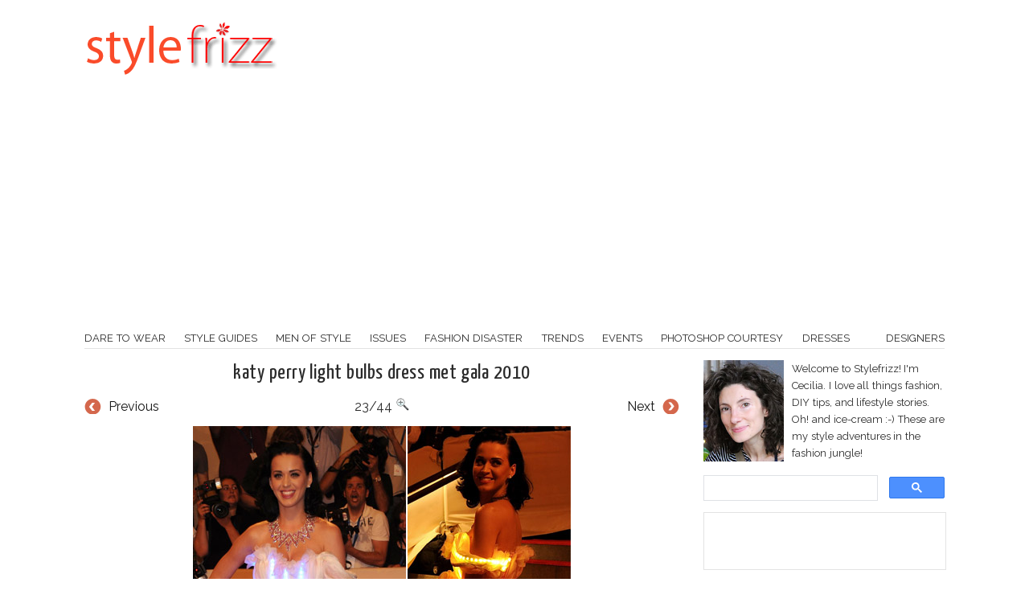

--- FILE ---
content_type: text/html; charset=UTF-8
request_url: https://stylefrizz.com/201005/the-met-gala-2010-american-women-fashioning-a-national-identity/katy-perry-light-bulbs-dress-met-gala-2010/
body_size: 18204
content:
<!DOCTYPE html>
<html lang="en-US" prefix="og: http://ogp.me/ns#">
<head>
	<meta http-equiv="Content-Type" content="text/html; charset=UTF-8" />
	<meta name="viewport" content="width=device-width, initial-scale=1" />
	<title>Katy Perry Light bulbs dress Met Gala 2010  - StyleFrizz &#124; Photo Gallery</title>
	<meta name="generator" content="WordPress 6.9" /> <!-- leave this for stats -->
	<meta name="description" content="Katy Perry Light bulbs dress Met Gala 2010" />
	<link href='https://fonts.googleapis.com/css?family=Raleway:400,500,700' rel='stylesheet' type='text/css' />
	<link href='https://fonts.googleapis.com/css?family=Yanone+Kaffeesatz:400' rel='stylesheet' type='text/css'>
	<link rel="stylesheet" href="https://stylefrizz.com/wp-content/themes/copyblogger/style.css?1676590823" type="text/css" media="screen" />
	<link rel="alternate" type="application/rss+xml" title="RSS" href="https://feeds2.feedburner.com/stylefrizz" />
	<link rel="pingback" href="https://stylefrizz.com/xmlrpc.php" />
	<link rel="shortcut icon" href="https://stylefrizz.com/favicon.ico" />
			        		<meta name='robots' content='index, follow, max-image-preview:large, max-snippet:-1, max-video-preview:-1' />

	<!-- This site is optimized with the Yoast SEO plugin v26.8 - https://yoast.com/product/yoast-seo-wordpress/ -->
	<link rel="canonical" href="https://stylefrizz.com/201005/the-met-gala-2010-american-women-fashioning-a-national-identity/" />
	<script type="application/ld+json" class="yoast-schema-graph">{"@context":"https://schema.org","@graph":[{"@type":"WebPage","@id":"https://stylefrizz.com/201005/the-met-gala-2010-american-women-fashioning-a-national-identity/katy-perry-light-bulbs-dress-met-gala-2010/","url":"https://stylefrizz.com/201005/the-met-gala-2010-american-women-fashioning-a-national-identity/katy-perry-light-bulbs-dress-met-gala-2010/","name":"Katy Perry Light bulbs dress Met Gala 2010 - StyleFrizz","isPartOf":{"@id":"https://stylefrizz.com/#website"},"primaryImageOfPage":{"@id":"https://stylefrizz.com/201005/the-met-gala-2010-american-women-fashioning-a-national-identity/katy-perry-light-bulbs-dress-met-gala-2010/#primaryimage"},"image":{"@id":"https://stylefrizz.com/201005/the-met-gala-2010-american-women-fashioning-a-national-identity/katy-perry-light-bulbs-dress-met-gala-2010/#primaryimage"},"thumbnailUrl":"https://stylefrizz.com/img/katy-perry-light-bulbs-dress-met-gala-2010.jpg","datePublished":"2010-05-04T17:47:24+00:00","breadcrumb":{"@id":"https://stylefrizz.com/201005/the-met-gala-2010-american-women-fashioning-a-national-identity/katy-perry-light-bulbs-dress-met-gala-2010/#breadcrumb"},"inLanguage":"en-US","potentialAction":[{"@type":"ReadAction","target":["https://stylefrizz.com/201005/the-met-gala-2010-american-women-fashioning-a-national-identity/katy-perry-light-bulbs-dress-met-gala-2010/"]}]},{"@type":"ImageObject","inLanguage":"en-US","@id":"https://stylefrizz.com/201005/the-met-gala-2010-american-women-fashioning-a-national-identity/katy-perry-light-bulbs-dress-met-gala-2010/#primaryimage","url":"https://stylefrizz.com/img/katy-perry-light-bulbs-dress-met-gala-2010.jpg","contentUrl":"https://stylefrizz.com/img/katy-perry-light-bulbs-dress-met-gala-2010.jpg","width":"470","height":"617","caption":"Katy Perry Light bulbs dress Met Gala 2010"},{"@type":"BreadcrumbList","@id":"https://stylefrizz.com/201005/the-met-gala-2010-american-women-fashioning-a-national-identity/katy-perry-light-bulbs-dress-met-gala-2010/#breadcrumb","itemListElement":[{"@type":"ListItem","position":1,"name":"Home","item":"https://stylefrizz.com/"},{"@type":"ListItem","position":2,"name":"The Met Gala 2010 &#8211; American Women Fashioning A National Identity","item":"https://stylefrizz.com/201005/the-met-gala-2010-american-women-fashioning-a-national-identity/"},{"@type":"ListItem","position":3,"name":"Katy Perry Light bulbs dress Met Gala 2010"}]},{"@type":"WebSite","@id":"https://stylefrizz.com/#website","url":"https://stylefrizz.com/","name":"StyleFrizz","description":"Stylefrizz was born out of love, love for fashion, style, entertainment, news, people and life.","potentialAction":[{"@type":"SearchAction","target":{"@type":"EntryPoint","urlTemplate":"https://stylefrizz.com/?s={search_term_string}"},"query-input":{"@type":"PropertyValueSpecification","valueRequired":true,"valueName":"search_term_string"}}],"inLanguage":"en-US"}]}</script>
	<!-- / Yoast SEO plugin. -->


<link rel='dns-prefetch' href='//ajax.googleapis.com' />
<link rel="alternate" title="oEmbed (JSON)" type="application/json+oembed" href="https://stylefrizz.com/wp-json/oembed/1.0/embed?url=https%3A%2F%2Fstylefrizz.com%2F201005%2Fthe-met-gala-2010-american-women-fashioning-a-national-identity%2Fkaty-perry-light-bulbs-dress-met-gala-2010%2F" />
<link rel="alternate" title="oEmbed (XML)" type="text/xml+oembed" href="https://stylefrizz.com/wp-json/oembed/1.0/embed?url=https%3A%2F%2Fstylefrizz.com%2F201005%2Fthe-met-gala-2010-american-women-fashioning-a-national-identity%2Fkaty-perry-light-bulbs-dress-met-gala-2010%2F&#038;format=xml" />
<style id='wp-img-auto-sizes-contain-inline-css' type='text/css'>
img:is([sizes=auto i],[sizes^="auto," i]){contain-intrinsic-size:3000px 1500px}
/*# sourceURL=wp-img-auto-sizes-contain-inline-css */
</style>
<style id='wp-emoji-styles-inline-css' type='text/css'>

	img.wp-smiley, img.emoji {
		display: inline !important;
		border: none !important;
		box-shadow: none !important;
		height: 1em !important;
		width: 1em !important;
		margin: 0 0.07em !important;
		vertical-align: -0.1em !important;
		background: none !important;
		padding: 0 !important;
	}
/*# sourceURL=wp-emoji-styles-inline-css */
</style>
<style id='wp-block-library-inline-css' type='text/css'>
:root{--wp-block-synced-color:#7a00df;--wp-block-synced-color--rgb:122,0,223;--wp-bound-block-color:var(--wp-block-synced-color);--wp-editor-canvas-background:#ddd;--wp-admin-theme-color:#007cba;--wp-admin-theme-color--rgb:0,124,186;--wp-admin-theme-color-darker-10:#006ba1;--wp-admin-theme-color-darker-10--rgb:0,107,160.5;--wp-admin-theme-color-darker-20:#005a87;--wp-admin-theme-color-darker-20--rgb:0,90,135;--wp-admin-border-width-focus:2px}@media (min-resolution:192dpi){:root{--wp-admin-border-width-focus:1.5px}}.wp-element-button{cursor:pointer}:root .has-very-light-gray-background-color{background-color:#eee}:root .has-very-dark-gray-background-color{background-color:#313131}:root .has-very-light-gray-color{color:#eee}:root .has-very-dark-gray-color{color:#313131}:root .has-vivid-green-cyan-to-vivid-cyan-blue-gradient-background{background:linear-gradient(135deg,#00d084,#0693e3)}:root .has-purple-crush-gradient-background{background:linear-gradient(135deg,#34e2e4,#4721fb 50%,#ab1dfe)}:root .has-hazy-dawn-gradient-background{background:linear-gradient(135deg,#faaca8,#dad0ec)}:root .has-subdued-olive-gradient-background{background:linear-gradient(135deg,#fafae1,#67a671)}:root .has-atomic-cream-gradient-background{background:linear-gradient(135deg,#fdd79a,#004a59)}:root .has-nightshade-gradient-background{background:linear-gradient(135deg,#330968,#31cdcf)}:root .has-midnight-gradient-background{background:linear-gradient(135deg,#020381,#2874fc)}:root{--wp--preset--font-size--normal:16px;--wp--preset--font-size--huge:42px}.has-regular-font-size{font-size:1em}.has-larger-font-size{font-size:2.625em}.has-normal-font-size{font-size:var(--wp--preset--font-size--normal)}.has-huge-font-size{font-size:var(--wp--preset--font-size--huge)}.has-text-align-center{text-align:center}.has-text-align-left{text-align:left}.has-text-align-right{text-align:right}.has-fit-text{white-space:nowrap!important}#end-resizable-editor-section{display:none}.aligncenter{clear:both}.items-justified-left{justify-content:flex-start}.items-justified-center{justify-content:center}.items-justified-right{justify-content:flex-end}.items-justified-space-between{justify-content:space-between}.screen-reader-text{border:0;clip-path:inset(50%);height:1px;margin:-1px;overflow:hidden;padding:0;position:absolute;width:1px;word-wrap:normal!important}.screen-reader-text:focus{background-color:#ddd;clip-path:none;color:#444;display:block;font-size:1em;height:auto;left:5px;line-height:normal;padding:15px 23px 14px;text-decoration:none;top:5px;width:auto;z-index:100000}html :where(.has-border-color){border-style:solid}html :where([style*=border-top-color]){border-top-style:solid}html :where([style*=border-right-color]){border-right-style:solid}html :where([style*=border-bottom-color]){border-bottom-style:solid}html :where([style*=border-left-color]){border-left-style:solid}html :where([style*=border-width]){border-style:solid}html :where([style*=border-top-width]){border-top-style:solid}html :where([style*=border-right-width]){border-right-style:solid}html :where([style*=border-bottom-width]){border-bottom-style:solid}html :where([style*=border-left-width]){border-left-style:solid}html :where(img[class*=wp-image-]){height:auto;max-width:100%}:where(figure){margin:0 0 1em}html :where(.is-position-sticky){--wp-admin--admin-bar--position-offset:var(--wp-admin--admin-bar--height,0px)}@media screen and (max-width:600px){html :where(.is-position-sticky){--wp-admin--admin-bar--position-offset:0px}}

/*# sourceURL=wp-block-library-inline-css */
</style><style id='global-styles-inline-css' type='text/css'>
:root{--wp--preset--aspect-ratio--square: 1;--wp--preset--aspect-ratio--4-3: 4/3;--wp--preset--aspect-ratio--3-4: 3/4;--wp--preset--aspect-ratio--3-2: 3/2;--wp--preset--aspect-ratio--2-3: 2/3;--wp--preset--aspect-ratio--16-9: 16/9;--wp--preset--aspect-ratio--9-16: 9/16;--wp--preset--color--black: #000000;--wp--preset--color--cyan-bluish-gray: #abb8c3;--wp--preset--color--white: #ffffff;--wp--preset--color--pale-pink: #f78da7;--wp--preset--color--vivid-red: #cf2e2e;--wp--preset--color--luminous-vivid-orange: #ff6900;--wp--preset--color--luminous-vivid-amber: #fcb900;--wp--preset--color--light-green-cyan: #7bdcb5;--wp--preset--color--vivid-green-cyan: #00d084;--wp--preset--color--pale-cyan-blue: #8ed1fc;--wp--preset--color--vivid-cyan-blue: #0693e3;--wp--preset--color--vivid-purple: #9b51e0;--wp--preset--gradient--vivid-cyan-blue-to-vivid-purple: linear-gradient(135deg,rgb(6,147,227) 0%,rgb(155,81,224) 100%);--wp--preset--gradient--light-green-cyan-to-vivid-green-cyan: linear-gradient(135deg,rgb(122,220,180) 0%,rgb(0,208,130) 100%);--wp--preset--gradient--luminous-vivid-amber-to-luminous-vivid-orange: linear-gradient(135deg,rgb(252,185,0) 0%,rgb(255,105,0) 100%);--wp--preset--gradient--luminous-vivid-orange-to-vivid-red: linear-gradient(135deg,rgb(255,105,0) 0%,rgb(207,46,46) 100%);--wp--preset--gradient--very-light-gray-to-cyan-bluish-gray: linear-gradient(135deg,rgb(238,238,238) 0%,rgb(169,184,195) 100%);--wp--preset--gradient--cool-to-warm-spectrum: linear-gradient(135deg,rgb(74,234,220) 0%,rgb(151,120,209) 20%,rgb(207,42,186) 40%,rgb(238,44,130) 60%,rgb(251,105,98) 80%,rgb(254,248,76) 100%);--wp--preset--gradient--blush-light-purple: linear-gradient(135deg,rgb(255,206,236) 0%,rgb(152,150,240) 100%);--wp--preset--gradient--blush-bordeaux: linear-gradient(135deg,rgb(254,205,165) 0%,rgb(254,45,45) 50%,rgb(107,0,62) 100%);--wp--preset--gradient--luminous-dusk: linear-gradient(135deg,rgb(255,203,112) 0%,rgb(199,81,192) 50%,rgb(65,88,208) 100%);--wp--preset--gradient--pale-ocean: linear-gradient(135deg,rgb(255,245,203) 0%,rgb(182,227,212) 50%,rgb(51,167,181) 100%);--wp--preset--gradient--electric-grass: linear-gradient(135deg,rgb(202,248,128) 0%,rgb(113,206,126) 100%);--wp--preset--gradient--midnight: linear-gradient(135deg,rgb(2,3,129) 0%,rgb(40,116,252) 100%);--wp--preset--font-size--small: 13px;--wp--preset--font-size--medium: 20px;--wp--preset--font-size--large: 36px;--wp--preset--font-size--x-large: 42px;--wp--preset--spacing--20: 0.44rem;--wp--preset--spacing--30: 0.67rem;--wp--preset--spacing--40: 1rem;--wp--preset--spacing--50: 1.5rem;--wp--preset--spacing--60: 2.25rem;--wp--preset--spacing--70: 3.38rem;--wp--preset--spacing--80: 5.06rem;--wp--preset--shadow--natural: 6px 6px 9px rgba(0, 0, 0, 0.2);--wp--preset--shadow--deep: 12px 12px 50px rgba(0, 0, 0, 0.4);--wp--preset--shadow--sharp: 6px 6px 0px rgba(0, 0, 0, 0.2);--wp--preset--shadow--outlined: 6px 6px 0px -3px rgb(255, 255, 255), 6px 6px rgb(0, 0, 0);--wp--preset--shadow--crisp: 6px 6px 0px rgb(0, 0, 0);}:where(.is-layout-flex){gap: 0.5em;}:where(.is-layout-grid){gap: 0.5em;}body .is-layout-flex{display: flex;}.is-layout-flex{flex-wrap: wrap;align-items: center;}.is-layout-flex > :is(*, div){margin: 0;}body .is-layout-grid{display: grid;}.is-layout-grid > :is(*, div){margin: 0;}:where(.wp-block-columns.is-layout-flex){gap: 2em;}:where(.wp-block-columns.is-layout-grid){gap: 2em;}:where(.wp-block-post-template.is-layout-flex){gap: 1.25em;}:where(.wp-block-post-template.is-layout-grid){gap: 1.25em;}.has-black-color{color: var(--wp--preset--color--black) !important;}.has-cyan-bluish-gray-color{color: var(--wp--preset--color--cyan-bluish-gray) !important;}.has-white-color{color: var(--wp--preset--color--white) !important;}.has-pale-pink-color{color: var(--wp--preset--color--pale-pink) !important;}.has-vivid-red-color{color: var(--wp--preset--color--vivid-red) !important;}.has-luminous-vivid-orange-color{color: var(--wp--preset--color--luminous-vivid-orange) !important;}.has-luminous-vivid-amber-color{color: var(--wp--preset--color--luminous-vivid-amber) !important;}.has-light-green-cyan-color{color: var(--wp--preset--color--light-green-cyan) !important;}.has-vivid-green-cyan-color{color: var(--wp--preset--color--vivid-green-cyan) !important;}.has-pale-cyan-blue-color{color: var(--wp--preset--color--pale-cyan-blue) !important;}.has-vivid-cyan-blue-color{color: var(--wp--preset--color--vivid-cyan-blue) !important;}.has-vivid-purple-color{color: var(--wp--preset--color--vivid-purple) !important;}.has-black-background-color{background-color: var(--wp--preset--color--black) !important;}.has-cyan-bluish-gray-background-color{background-color: var(--wp--preset--color--cyan-bluish-gray) !important;}.has-white-background-color{background-color: var(--wp--preset--color--white) !important;}.has-pale-pink-background-color{background-color: var(--wp--preset--color--pale-pink) !important;}.has-vivid-red-background-color{background-color: var(--wp--preset--color--vivid-red) !important;}.has-luminous-vivid-orange-background-color{background-color: var(--wp--preset--color--luminous-vivid-orange) !important;}.has-luminous-vivid-amber-background-color{background-color: var(--wp--preset--color--luminous-vivid-amber) !important;}.has-light-green-cyan-background-color{background-color: var(--wp--preset--color--light-green-cyan) !important;}.has-vivid-green-cyan-background-color{background-color: var(--wp--preset--color--vivid-green-cyan) !important;}.has-pale-cyan-blue-background-color{background-color: var(--wp--preset--color--pale-cyan-blue) !important;}.has-vivid-cyan-blue-background-color{background-color: var(--wp--preset--color--vivid-cyan-blue) !important;}.has-vivid-purple-background-color{background-color: var(--wp--preset--color--vivid-purple) !important;}.has-black-border-color{border-color: var(--wp--preset--color--black) !important;}.has-cyan-bluish-gray-border-color{border-color: var(--wp--preset--color--cyan-bluish-gray) !important;}.has-white-border-color{border-color: var(--wp--preset--color--white) !important;}.has-pale-pink-border-color{border-color: var(--wp--preset--color--pale-pink) !important;}.has-vivid-red-border-color{border-color: var(--wp--preset--color--vivid-red) !important;}.has-luminous-vivid-orange-border-color{border-color: var(--wp--preset--color--luminous-vivid-orange) !important;}.has-luminous-vivid-amber-border-color{border-color: var(--wp--preset--color--luminous-vivid-amber) !important;}.has-light-green-cyan-border-color{border-color: var(--wp--preset--color--light-green-cyan) !important;}.has-vivid-green-cyan-border-color{border-color: var(--wp--preset--color--vivid-green-cyan) !important;}.has-pale-cyan-blue-border-color{border-color: var(--wp--preset--color--pale-cyan-blue) !important;}.has-vivid-cyan-blue-border-color{border-color: var(--wp--preset--color--vivid-cyan-blue) !important;}.has-vivid-purple-border-color{border-color: var(--wp--preset--color--vivid-purple) !important;}.has-vivid-cyan-blue-to-vivid-purple-gradient-background{background: var(--wp--preset--gradient--vivid-cyan-blue-to-vivid-purple) !important;}.has-light-green-cyan-to-vivid-green-cyan-gradient-background{background: var(--wp--preset--gradient--light-green-cyan-to-vivid-green-cyan) !important;}.has-luminous-vivid-amber-to-luminous-vivid-orange-gradient-background{background: var(--wp--preset--gradient--luminous-vivid-amber-to-luminous-vivid-orange) !important;}.has-luminous-vivid-orange-to-vivid-red-gradient-background{background: var(--wp--preset--gradient--luminous-vivid-orange-to-vivid-red) !important;}.has-very-light-gray-to-cyan-bluish-gray-gradient-background{background: var(--wp--preset--gradient--very-light-gray-to-cyan-bluish-gray) !important;}.has-cool-to-warm-spectrum-gradient-background{background: var(--wp--preset--gradient--cool-to-warm-spectrum) !important;}.has-blush-light-purple-gradient-background{background: var(--wp--preset--gradient--blush-light-purple) !important;}.has-blush-bordeaux-gradient-background{background: var(--wp--preset--gradient--blush-bordeaux) !important;}.has-luminous-dusk-gradient-background{background: var(--wp--preset--gradient--luminous-dusk) !important;}.has-pale-ocean-gradient-background{background: var(--wp--preset--gradient--pale-ocean) !important;}.has-electric-grass-gradient-background{background: var(--wp--preset--gradient--electric-grass) !important;}.has-midnight-gradient-background{background: var(--wp--preset--gradient--midnight) !important;}.has-small-font-size{font-size: var(--wp--preset--font-size--small) !important;}.has-medium-font-size{font-size: var(--wp--preset--font-size--medium) !important;}.has-large-font-size{font-size: var(--wp--preset--font-size--large) !important;}.has-x-large-font-size{font-size: var(--wp--preset--font-size--x-large) !important;}
/*# sourceURL=global-styles-inline-css */
</style>

<style id='classic-theme-styles-inline-css' type='text/css'>
/*! This file is auto-generated */
.wp-block-button__link{color:#fff;background-color:#32373c;border-radius:9999px;box-shadow:none;text-decoration:none;padding:calc(.667em + 2px) calc(1.333em + 2px);font-size:1.125em}.wp-block-file__button{background:#32373c;color:#fff;text-decoration:none}
/*# sourceURL=/wp-includes/css/classic-themes.min.css */
</style>
<style id='responsive-menu-inline-css' type='text/css'>
#rmp_menu_trigger-46722{width: 55px;height: 55px;position: fixed;top: 24px;border-radius: 5px;display: none;text-decoration: none;right: 5%;background: #ffffff;transition: transform 0.5s, background-color 1s}#rmp_menu_trigger-46722:hover, #rmp_menu_trigger-46722:focus{background: #000;text-decoration: unset}#rmp_menu_trigger-46722.is-active{background: #ffffff}#rmp_menu_trigger-46722 .rmp-trigger-box{width: 28px;color: #fff}#rmp_menu_trigger-46722 .rmp-trigger-icon-active, #rmp_menu_trigger-46722 .rmp-trigger-text-open{display: none}#rmp_menu_trigger-46722.is-active .rmp-trigger-icon-active, #rmp_menu_trigger-46722.is-active .rmp-trigger-text-open{display: inline}#rmp_menu_trigger-46722.is-active .rmp-trigger-icon-inactive, #rmp_menu_trigger-46722.is-active .rmp-trigger-text{display: none}#rmp_menu_trigger-46722 .rmp-trigger-label{color: #fff;pointer-events: none;line-height: 13px;font-family: inherit;font-size: 13px;display: inline;text-transform: inherit}#rmp_menu_trigger-46722 .rmp-trigger-label.rmp-trigger-label-top{display: block;margin-bottom: 12px}#rmp_menu_trigger-46722 .rmp-trigger-label.rmp-trigger-label-bottom{display: block;margin-top: 12px}#rmp_menu_trigger-46722 .responsive-menu-pro-inner{display: block}#rmp_menu_trigger-46722 .rmp-trigger-icon-inactive .rmp-font-icon{color: #fa4b2a}#rmp_menu_trigger-46722 .responsive-menu-pro-inner, #rmp_menu_trigger-46722 .responsive-menu-pro-inner::before, #rmp_menu_trigger-46722 .responsive-menu-pro-inner::after{width: 28px;height: 3px;background-color: #fa4b2a;border-radius: 4px;position: absolute}#rmp_menu_trigger-46722 .rmp-trigger-icon-active .rmp-font-icon{color: #fa4b2a}#rmp_menu_trigger-46722.is-active .responsive-menu-pro-inner, #rmp_menu_trigger-46722.is-active .responsive-menu-pro-inner::before, #rmp_menu_trigger-46722.is-active .responsive-menu-pro-inner::after{background-color: #fa4b2a}#rmp_menu_trigger-46722:hover .rmp-trigger-icon-inactive .rmp-font-icon{color: #fa4b2a}#rmp_menu_trigger-46722:not(.is-active):hover .responsive-menu-pro-inner, #rmp_menu_trigger-46722:not(.is-active):hover .responsive-menu-pro-inner::before, #rmp_menu_trigger-46722:not(.is-active):hover .responsive-menu-pro-inner::after{background-color: #fa4b2a}#rmp_menu_trigger-46722 .responsive-menu-pro-inner::before{top: 10px}#rmp_menu_trigger-46722 .responsive-menu-pro-inner::after{bottom: 10px}#rmp_menu_trigger-46722.is-active .responsive-menu-pro-inner::after{bottom: 0}@media screen and (max-width: 768px){#nav{display: none !important}#rmp_menu_trigger-46722{display: block}#rmp-container-46722{position: fixed;top: 0;margin: 0;transition: transform 0.5s;overflow: auto;display: block;width: 50%;background-color: #fa4b2a;background-image: url("");height: 100%;left: 0;padding-top: 0px;padding-left: 0px;padding-bottom: 0px;padding-right: 0px}#rmp-menu-wrap-46722{padding-top: 0px;padding-left: 0px;padding-bottom: 0px;padding-right: 0px;background-color: #fa4b2a}#rmp-menu-wrap-46722 .rmp-menu, #rmp-menu-wrap-46722 .rmp-submenu{width: 100%;box-sizing: border-box;margin: 0;padding: 0}#rmp-menu-wrap-46722 .rmp-submenu-depth-1 .rmp-menu-item-link{padding-left: 10%}#rmp-menu-wrap-46722 .rmp-submenu-depth-2 .rmp-menu-item-link{padding-left: 15%}#rmp-menu-wrap-46722 .rmp-submenu-depth-3 .rmp-menu-item-link{padding-left: 20%}#rmp-menu-wrap-46722 .rmp-submenu-depth-4 .rmp-menu-item-link{padding-left: 25%}#rmp-menu-wrap-46722 .rmp-submenu.rmp-submenu-open{display: block}#rmp-menu-wrap-46722 .rmp-menu-item{width: 100%;list-style: none;margin: 0}#rmp-menu-wrap-46722 .rmp-menu-item-link{height: 44px;line-height: 44px;font-size: 13px;border-bottom: 1px solid #fa4b2a;font-family: inherit;color: #FFFFFF;text-align: left;background-color: #fa4b2a;font-weight: normal;letter-spacing: 0px;display: block;box-sizing: border-box;width: 100%;text-decoration: none;position: relative;overflow: hidden;transition: background-color 1s, border-color 1s, 1s;padding: 0 5%;padding-right: 54px}#rmp-menu-wrap-46722 .rmp-menu-item-link:after, #rmp-menu-wrap-46722 .rmp-menu-item-link:before{display: none}#rmp-menu-wrap-46722 .rmp-menu-item-link:hover, #rmp-menu-wrap-46722 .rmp-menu-item-link:focus{color: #FFFFFF;border-color: #fa4b2a;background-color: #fa4b2a}#rmp-menu-wrap-46722 .rmp-menu-item-link:focus{outline: none;border-color: unset;box-shadow: unset}#rmp-menu-wrap-46722 .rmp-menu-item-link .rmp-font-icon{height: 44px;line-height: 44px;margin-right: 10px;font-size: 13px}#rmp-menu-wrap-46722 .rmp-menu-current-item .rmp-menu-item-link{color: #FFFFFF;border-color: #212121;background-color: #fa4b2a}#rmp-menu-wrap-46722 .rmp-menu-current-item .rmp-menu-item-link:hover, #rmp-menu-wrap-46722 .rmp-menu-current-item .rmp-menu-item-link:focus{color: #FFFFFF;border-color: #3f3f3f;background-color: #fa4b2a}#rmp-menu-wrap-46722 .rmp-menu-subarrow{position: absolute;top: 0;bottom: 0;text-align: center;overflow: hidden;background-size: cover;overflow: hidden;right: 0;border-left-style: solid;border-left-color: #fa4b2a;border-left-width: 1px;height: 44px;width: 44px;color: #FFFFFF;background-color: #fa4b2a}#rmp-menu-wrap-46722 .rmp-menu-subarrow svg{fill: #FFFFFF}#rmp-menu-wrap-46722 .rmp-menu-subarrow:hover{color: #FFFFFF;border-color: #fa4b2a;background-color: #fa4b2a}#rmp-menu-wrap-46722 .rmp-menu-subarrow:hover svg{fill: #FFFFFF}#rmp-menu-wrap-46722 .rmp-menu-subarrow .rmp-font-icon{margin-right: unset}#rmp-menu-wrap-46722 .rmp-menu-subarrow *{vertical-align: middle;line-height: 44px}#rmp-menu-wrap-46722 .rmp-menu-subarrow-active{display: block;background-size: cover;color: #fff;border-color: #212121;background-color: #212121}#rmp-menu-wrap-46722 .rmp-menu-subarrow-active svg{fill: #fff}#rmp-menu-wrap-46722 .rmp-menu-subarrow-active:hover{color: #fff;border-color: #fff;background-color: #3f3f3f}#rmp-menu-wrap-46722 .rmp-menu-subarrow-active:hover svg{fill: #fff}#rmp-menu-wrap-46722 .rmp-submenu{display: none}#rmp-menu-wrap-46722 .rmp-submenu .rmp-menu-item-link{height: 44px;line-height: 44px;letter-spacing: 0px;font-size: 13px;border-bottom: 1px solid #fa4b2a;font-family: inherit;font-weight: normal;color: #FFFFFF;text-align: left;background-color: #fa4b2a}#rmp-menu-wrap-46722 .rmp-submenu .rmp-menu-item-link:hover, #rmp-menu-wrap-46722 .rmp-submenu .rmp-menu-item-link:focus{color: #FFFFFF;border-color: #fa4b2a;background-color: #fa4b2a}#rmp-menu-wrap-46722 .rmp-submenu .rmp-menu-current-item .rmp-menu-item-link{color: #FFFFFF;border-color: #212121;background-color: #fa4b2a}#rmp-menu-wrap-46722 .rmp-submenu .rmp-menu-current-item .rmp-menu-item-link:hover, #rmp-menu-wrap-46722 .rmp-submenu .rmp-menu-current-item .rmp-menu-item-link:focus{color: #FFFFFF;border-color: #3f3f3f;background-color: #fa4b2a}#rmp-menu-wrap-46722 .rmp-submenu .rmp-menu-subarrow{right: 0;border-right: unset;border-left-style: solid;border-left-color: #fa4b2a;border-left-width: 1px;height: 44px;line-height: 44px;width: 44px;color: #FFFFFF;background-color: #fa4b2a}#rmp-menu-wrap-46722 .rmp-submenu .rmp-menu-subarrow:hover{color: #FFFFFF;border-color: #fa4b2a;background-color: #fa4b2a}#rmp-menu-wrap-46722 .rmp-submenu .rmp-menu-subarrow-active{color: #fff;border-color: #212121;background-color: #212121}#rmp-menu-wrap-46722 .rmp-submenu .rmp-menu-subarrow-active:hover{color: #fff;border-color: #fff;background-color: #3f3f3f}#rmp-menu-wrap-46722 .rmp-menu-item-description{margin: 0;padding: 5px 5%;opacity: 0.8;color: #FFFFFF}#rmp-search-box-46722{display: block;padding-top: 0px;padding-left: 5%;padding-bottom: 0px;padding-right: 5%}#rmp-search-box-46722 .rmp-search-form{margin: 0}#rmp-search-box-46722 .rmp-search-box{background: #fff;border: 1px solid #dadada;color: #333;width: 100%;padding: 0 5%;border-radius: 30px;height: 45px;-webkit-appearance: none}#rmp-search-box-46722 .rmp-search-box::placeholder{color: #C7C7CD}#rmp-search-box-46722 .rmp-search-box:focus{background-color: #fff;outline: 2px solid #dadada;color: #333}#rmp-menu-title-46722{background-color: #fa4b2a;color: #FFFFFF;text-align: left;font-size: 14px;padding-top: 10%;padding-left: 5%;padding-bottom: 0%;padding-right: 5%;font-weight: 400;transition: background-color 1s, border-color 1s, color 1s}#rmp-menu-title-46722:hover{background-color: #fa4b2a;color: #FFFFFF}#rmp-menu-title-46722 > .rmp-menu-title-link{color: #FFFFFF;width: 100%;background-color: unset;text-decoration: none}#rmp-menu-title-46722 > .rmp-menu-title-link:hover{color: #FFFFFF}#rmp-menu-title-46722 .rmp-font-icon{font-size: 14px}#rmp-menu-additional-content-46722{padding-top: 0px;padding-left: 5%;padding-bottom: 0px;padding-right: 5%;color: #fff;text-align: center;font-size: 16px}}.rmp-container{display: none;visibility: visible;padding: 0px 0px 0px 0px;z-index: 99998;transition: all 0.3s}.rmp-container.rmp-fade-top, .rmp-container.rmp-fade-left, .rmp-container.rmp-fade-right, .rmp-container.rmp-fade-bottom{display: none}.rmp-container.rmp-slide-left, .rmp-container.rmp-push-left{transform: translateX(-100%);-ms-transform: translateX(-100%);-webkit-transform: translateX(-100%);-moz-transform: translateX(-100%)}.rmp-container.rmp-slide-left.rmp-menu-open, .rmp-container.rmp-push-left.rmp-menu-open{transform: translateX(0);-ms-transform: translateX(0);-webkit-transform: translateX(0);-moz-transform: translateX(0)}.rmp-container.rmp-slide-right, .rmp-container.rmp-push-right{transform: translateX(100%);-ms-transform: translateX(100%);-webkit-transform: translateX(100%);-moz-transform: translateX(100%)}.rmp-container.rmp-slide-right.rmp-menu-open, .rmp-container.rmp-push-right.rmp-menu-open{transform: translateX(0);-ms-transform: translateX(0);-webkit-transform: translateX(0);-moz-transform: translateX(0)}.rmp-container.rmp-slide-top, .rmp-container.rmp-push-top{transform: translateY(-100%);-ms-transform: translateY(-100%);-webkit-transform: translateY(-100%);-moz-transform: translateY(-100%)}.rmp-container.rmp-slide-top.rmp-menu-open, .rmp-container.rmp-push-top.rmp-menu-open{transform: translateY(0);-ms-transform: translateY(0);-webkit-transform: translateY(0);-moz-transform: translateY(0)}.rmp-container.rmp-slide-bottom, .rmp-container.rmp-push-bottom{transform: translateY(100%);-ms-transform: translateY(100%);-webkit-transform: translateY(100%);-moz-transform: translateY(100%)}.rmp-container.rmp-slide-bottom.rmp-menu-open, .rmp-container.rmp-push-bottom.rmp-menu-open{transform: translateX(0);-ms-transform: translateX(0);-webkit-transform: translateX(0);-moz-transform: translateX(0)}.rmp-container::-webkit-scrollbar{width: 0px}.rmp-container ::-webkit-scrollbar-track{box-shadow: inset 0 0 5px transparent}.rmp-container ::-webkit-scrollbar-thumb{background: transparent}.rmp-container ::-webkit-scrollbar-thumb:hover{background: transparent}.rmp-container .rmp-menu-wrap .rmp-menu{transition: none;border-radius: 0;box-shadow: none;background: none;border: 0;bottom: auto;box-sizing: border-box;clip: auto;color: #666;display: block;float: none;font-family: inherit;font-size: 14px;height: auto;left: auto;line-height: 1.7;list-style-type: none;margin: 0;min-height: auto;max-height: none;opacity: 1;outline: none;overflow: visible;padding: 0;position: relative;pointer-events: auto;right: auto;text-align: left;text-decoration: none;text-indent: 0;text-transform: none;transform: none;top: auto;visibility: inherit;width: auto;word-wrap: break-word;white-space: normal}.rmp-container .rmp-menu-additional-content{display: block;word-break: break-word}.rmp-container .rmp-menu-title{display: flex;flex-direction: column}.rmp-container .rmp-menu-title .rmp-menu-title-image{max-width: 100%;margin-bottom: 15px;display: block;margin: auto;margin-bottom: 15px}button.rmp_menu_trigger{z-index: 999999;overflow: hidden;outline: none;border: 0;display: none;margin: 0;transition: transform 0.5s, background-color 0.5s;padding: 0}button.rmp_menu_trigger .responsive-menu-pro-inner::before, button.rmp_menu_trigger .responsive-menu-pro-inner::after{content: "";display: block}button.rmp_menu_trigger .responsive-menu-pro-inner::before{top: 10px}button.rmp_menu_trigger .responsive-menu-pro-inner::after{bottom: 10px}button.rmp_menu_trigger .rmp-trigger-box{width: 40px;display: inline-block;position: relative;pointer-events: none;vertical-align: super}.rmp-menu-trigger-boring .responsive-menu-pro-inner{transition-property: none}.rmp-menu-trigger-boring .responsive-menu-pro-inner::after, .rmp-menu-trigger-boring .responsive-menu-pro-inner::before{transition-property: none}.rmp-menu-trigger-boring.is-active .responsive-menu-pro-inner{transform: rotate(45deg)}.rmp-menu-trigger-boring.is-active .responsive-menu-pro-inner:before{top: 0;opacity: 0}.rmp-menu-trigger-boring.is-active .responsive-menu-pro-inner:after{bottom: 0;transform: rotate(-90deg)}
/*# sourceURL=responsive-menu-inline-css */
</style>
<link rel='stylesheet' id='dashicons-css' href='https://stylefrizz.com/wp-includes/css/dashicons.min.css?ver=6.9' type='text/css' media='all' />
<link rel='stylesheet' id='wp-polls-css' href='https://stylefrizz.com/wp-content/plugins/wp-polls/polls-css.css?ver=2.77.3' type='text/css' media='all' />
<style id='wp-polls-inline-css' type='text/css'>
.wp-polls .pollbar {
	margin: 1px;
	font-size: 6px;
	line-height: 8px;
	height: 8px;
	background-image: url('https://stylefrizz.com/wp-content/plugins/wp-polls/images/default/pollbg.gif');
	border: 1px solid #c8c8c8;
}

/*# sourceURL=wp-polls-inline-css */
</style>
<script type="text/javascript" src="https://ajax.googleapis.com/ajax/libs/jquery/1.7.2/jquery.min.js?ver=6.9" id="jquery-js"></script>
<link rel="https://api.w.org/" href="https://stylefrizz.com/wp-json/" /><link rel="alternate" title="JSON" type="application/json" href="https://stylefrizz.com/wp-json/wp/v2/media/22258" /><link rel="EditURI" type="application/rsd+xml" title="RSD" href="https://stylefrizz.com/xmlrpc.php?rsd" />
<meta name="generator" content="WordPress 6.9" />
<link rel='shortlink' href='https://stylefrizz.com/?p=22258' />
	<script type='text/javascript'>
	var googletag = googletag || {};
	googletag.cmd = googletag.cmd || [];
	(function() {
	var gads = document.createElement('script');
	gads.async = true;
	gads.type = 'text/javascript';
	var useSSL = 'https:' == document.location.protocol;
	gads.src = (useSSL ? 'https:' : 'http:') + 
	'//www.googletagservices.com/tag/js/gpt.js';
	var node = document.getElementsByTagName('script')[0];
	node.parentNode.insertBefore(gads, node);
	})();
	</script>
	<script type='text/javascript'>
	googletag.cmd.push(function() {
	googletag.defineSlot('/1074982/stylefrizz-728x90', [728, 90], 'div-gpt-ad-1393521451821-2').addService(googletag.pubads());
	googletag.defineSlot('/1074982/stylefrizz-300x250', [300, 250], 'div-gpt-ad-1393521451821-1').addService(googletag.pubads());
	googletag.defineSlot('/1074982/stylefrizz-160x600', [160, 600], 'div-gpt-ad-1393521451821-0').addService(googletag.pubads());
			googletag.defineSlot('/1074982/stylefrizz-336-280-undercomments', [336, 280], 'div-gpt-ad-1394503630126-0').addService(googletag.pubads());
	googletag.defineSlot('/1074982/stylefrizz-300x250-sidebar-bottom', [300, 250], 'div-gpt-ad-1396909474619-0').addService(googletag.pubads());
	googletag.defineSlot('/1074982/stylefrizz-728x90-footer', [728, 90], 'div-gpt-ad-1396909474619-1').addService(googletag.pubads());
	googletag.pubads().enableSingleRequest();
	googletag.enableServices();
	});
	</script>
	</head>
<body class="custom">
<div id="fb-root"></div>
<script type="text/javascript">(function(d, s, id) {
  var js, fjs = d.getElementsByTagName(s)[0];
  if (d.getElementById(id)) return;
  js = d.createElement(s); js.id = id;
  js.src = "//connect.facebook.net/en_US/all.js#xfbml=1";
  fjs.parentNode.insertBefore(js, fjs);
}(document, 'script', 'facebook-jssdk'));</script>


<div id="container">

<div id="header">
	<div id="logo">
		                <div class="cucu">
		   <a href="https://stylefrizz.com" title="StyleFrizz"><img src="https://stylefrizz.com/img/stylefrizz-logo-red240.png" alt="StyleFrizz.com" width="240" height="110" /></a>
                </div>

           <div style="float:right;">
             <div style="height: 10px;"></div>
	     	     
	     <iframe src="https://rcm.amazon.com/e/cm?t=stylifsty-20&o=1&p=48&l=ur1&category=shoes&banner=1TX802GWK0Q7QR2Y8DR2&f=ifr" width="728" height="90" scrolling="no" border="0" marginwidth="0" style="border:none;" frameborder="0"></iframe>
	     

	     
                	      
              </div>
           <div class="clear"></div>
	</div>
</div>
	<div id="nav">
                <ul>
		    <li><a href="https://stylefrizz.com/style/dare-to-wear/">Dare to wear</a></li>
<li><a href="https://stylefrizz.com/style/style-guides/">Style Guides</a></li>
<li><a href="https://stylefrizz.com/style/men-of-style/">Men Of Style</a></li>
<li><a href="https://stylefrizz.com/style/issues/">Issues</a></li>
<li><a href="https://stylefrizz.com/style/fashion-disaster/">Fashion disaster</a></li>
<li><a href="https://stylefrizz.com/style/trends/">Trends</a></li>
<li><a href="https://stylefrizz.com/style/events/">Events</a></li>
<li><a href="https://stylefrizz.com/style/photoshop-courtesy/">Photoshop courtesy</a></li>
<li><a href="https://stylefrizz.com/style/dresses/">Dresses</a></li>
<li style="float:right;padding-right: 0;"><a href="https://stylefrizz.com/style/designers/">Designers</a></li>
		</ul>
	</div>


	<div id="content_box_home">

             <div id="primarycontent" class="posts single">
			
		<!-- google_ad_section_start -->



			                                                                        
									
			
			<h1 class="h1-attach"><a href="https://stylefrizz.com/201005/the-met-gala-2010-american-women-fashioning-a-national-identity/" title="back to article">Katy Perry Light bulbs dress Met Gala 2010</a></h1>

			<div class="gallerynav">
				<p class="left"><a class="galleryprev" href="https://stylefrizz.com/201005/the-met-gala-2010-american-women-fashioning-a-national-identity/jessica-stam-met-2010-gala-1/">Previous</a></p>
				<p class="right"><a class="gallerynext" href="https://stylefrizz.com/201005/the-met-gala-2010-american-women-fashioning-a-national-identity/katy-perry-met-gala-2010-1/">Next</a></p>
				<p class="piccounter">23/44 <a href="https://stylefrizz.com/img/katy-perry-light-bulbs-dress-met-gala-2010.jpg"><img src="https://stylefrizz.com/img/zoom.png" alt="Click to ZOOM" height="16"></a></p>
			</div>

			<div class="entry">
				<p class="smallattachment"><a href="https://stylefrizz.com/201005/the-met-gala-2010-american-women-fashioning-a-national-identity/katy-perry-met-gala-2010-1/" title="Katy Perry Light bulbs dress Met Gala 2010"><img style="display: block; margin: 4px auto !important;" src="https://stylefrizz.com/img/katy-perry-light-bulbs-dress-met-gala-2010.jpg" alt="Katy Perry Light bulbs dress Met Gala 2010" width="470" /></a>
			        				</p>
			<div class="adatt">
<script type="text/javascript"><!--
google_ad_client = "ca-pub-2440238345375904";
// style-mid-728 
google_ad_slot = "3306332811";
google_ad_width = 728;
google_ad_height = 90;
//-->
</script>
<script type="text/javascript"
src="//pagead2.googlesyndication.com/pagead/show_ads.js">
</script>
</div>
			<p class="attachment" style="text-align:center;margin-top:15px;">

<a href="https://stylefrizz.com/201005/the-met-gala-2010-american-women-fashioning-a-national-identity/vera-farmiga-blue-dress-doutzen-kroes-blue-dress-met-gala-2010/"><img width="110" height="110" src="https://stylefrizz.com/img/vera-farmiga-blue-dress-doutzen-kroes-blue-dress-met-gala-2010-150x150.jpg" class="attachment-110x110 size-110x110" alt="Vera Farmiga blue dress Doutzen Kroes blue dress Met Gala 2010" decoding="async" /></a>



<a href="https://stylefrizz.com/201005/the-met-gala-2010-american-women-fashioning-a-national-identity/alessandra-ambrosio-met-gala-2010-1/"><img width="110" height="110" src="https://stylefrizz.com/img/alessandra-ambrosio-met-gala-2010-1-150x150.jpg" class="attachment-110x110 size-110x110" alt="alessandra-ambrosio-met-gala-2010-1" decoding="async" /></a>



<a href="https://stylefrizz.com/201005/the-met-gala-2010-american-women-fashioning-a-national-identity/anna-wintour-alessandra-ambrosio-brooke-shields-marion-cotillard-met-2010-dresses/"><img width="110" height="110" src="https://stylefrizz.com/img/anna-wintour-alessandra-ambrosio-brooke-shields-marion-cotillard-met-2010-dresses-150x150.jpg" class="attachment-110x110 size-110x110" alt="Anna Wintour Alessandra Ambrosio Brooke Shields Marion Cotillard Met 2010 dresses" decoding="async" /></a>



<a href="https://stylefrizz.com/201005/the-met-gala-2010-american-women-fashioning-a-national-identity/anne-hathaway-met-gala-2010-1/"><img width="110" height="110" src="https://stylefrizz.com/img/anne-hathaway-met-gala-2010-1-150x150.jpg" class="attachment-110x110 size-110x110" alt="Anne Hathaway Met Gala 2010 1" decoding="async" loading="lazy" /></a>



<a href="https://stylefrizz.com/201005/the-met-gala-2010-american-women-fashioning-a-national-identity/anne-hathaway-met-gala-2010-2/"><img width="110" height="110" src="https://stylefrizz.com/img/anne-hathaway-met-gala-2010-2-150x150.jpg" class="attachment-110x110 size-110x110" alt="Anne Hathaway Met Gala 2010 2" decoding="async" loading="lazy" /></a>



<a href="https://stylefrizz.com/201005/the-met-gala-2010-american-women-fashioning-a-national-identity/anne-hathaway-rosario-dawson-camilla-belle-met-gala-2010/"><img width="110" height="110" src="https://stylefrizz.com/img/anne-hathaway-rosario-dawson-camilla-belle-met-gala-2010-150x150.jpg" class="attachment-110x110 size-110x110" alt="Anne Hathaway Rosario Dawson Camilla Belle Met Gala 2010" decoding="async" loading="lazy" /></a>



<a href="https://stylefrizz.com/201005/the-met-gala-2010-american-women-fashioning-a-national-identity/bar-refaeli-met-gala-2010-1/"><img width="110" height="110" src="https://stylefrizz.com/img/bar-refaeli-met-gala-2010-1-150x150.jpg" class="attachment-110x110 size-110x110" alt="bar-refaeli-met-gala-2010-1" decoding="async" loading="lazy" /></a>



<a href="https://stylefrizz.com/201005/the-met-gala-2010-american-women-fashioning-a-national-identity/brooke-shields-met-gala-2010-1/"><img width="110" height="110" src="https://stylefrizz.com/img/brooke-shields-met-gala-2010-1-150x150.jpg" class="attachment-110x110 size-110x110" alt="brooke-shields-met-gala-2010-1" decoding="async" loading="lazy" /></a>



<a href="https://stylefrizz.com/201005/the-met-gala-2010-american-women-fashioning-a-national-identity/demi-moore-met-gala-2010-1/"><img width="110" height="110" src="https://stylefrizz.com/img/demi-moore-met-gala-2010-1-150x150.jpg" class="attachment-110x110 size-110x110" alt="demi-moore-met-gala-2010-1" decoding="async" loading="lazy" /></a>



<a href="https://stylefrizz.com/201005/the-met-gala-2010-american-women-fashioning-a-national-identity/demi-moore-nicole-richie-claire-danes-met-gala-2010-dresses/"><img width="110" height="110" src="https://stylefrizz.com/img/demi-moore-nicole-richie-claire-danes-met-gala-2010-dresses-150x150.jpg" class="attachment-110x110 size-110x110" alt="Demi Moore Nicole Richie Claire Danes Met Gala 2010 dresses" decoding="async" loading="lazy" /></a>



<a href="https://stylefrizz.com/201005/the-met-gala-2010-american-women-fashioning-a-national-identity/diane-lane-abbie-cornish-met-gala-2010-1/"><img width="110" height="110" src="https://stylefrizz.com/img/diane-lane-abbie-cornish-met-gala-2010-1-150x150.jpg" class="attachment-110x110 size-110x110" alt="diane-lane-abbie-cornish-met-gala-2010-1" decoding="async" loading="lazy" /></a>



<a href="https://stylefrizz.com/201005/the-met-gala-2010-american-women-fashioning-a-national-identity/diane-lane-met-gala-2010-1/"><img width="110" height="110" src="https://stylefrizz.com/img/diane-lane-met-gala-2010-1-150x150.jpg" class="attachment-110x110 size-110x110" alt="diane-lane-met-gala-2010-1" decoding="async" loading="lazy" /></a>



<a href="https://stylefrizz.com/201005/the-met-gala-2010-american-women-fashioning-a-national-identity/elizabeth-banks-blake-lively-bar-refaeli-met-2010-dresses/"><img width="110" height="110" src="https://stylefrizz.com/img/elizabeth-banks-blake-lively-bar-refaeli-met-2010-dresses-150x150.jpg" class="attachment-110x110 size-110x110" alt="Elizabeth Banks Blake Lively Bar Refaeli Met 2010 dresses" decoding="async" loading="lazy" /></a>



<a href="https://stylefrizz.com/201005/the-met-gala-2010-american-women-fashioning-a-national-identity/elizabeth-banks-met-gala-2010-1/"><img width="110" height="110" src="https://stylefrizz.com/img/elizabeth-banks-met-gala-2010-1-150x150.jpg" class="attachment-110x110 size-110x110" alt="elizabeth-banks-met-gala-2010-1" decoding="async" loading="lazy" /></a>



<a href="https://stylefrizz.com/201005/the-met-gala-2010-american-women-fashioning-a-national-identity/emmy-rossum-christina-hendricks-karlie-kloss-met-2010-dresses/"><img width="110" height="110" src="https://stylefrizz.com/img/emmy-rossum-christina-hendricks-karlie-kloss-met-2010-dresses-150x150.jpg" class="attachment-110x110 size-110x110" alt="Emmy Rossum Christina Hendricks Karlie Kloss Met 2010 dresses" decoding="async" loading="lazy" /></a>



<a href="https://stylefrizz.com/201005/the-met-gala-2010-american-women-fashioning-a-national-identity/eva-longoria-met-gala-2010-1/"><img width="110" height="110" src="https://stylefrizz.com/img/eva-longoria-met-gala-2010-1-150x150.jpg" class="attachment-110x110 size-110x110" alt="eva-longoria-met-gala-2010-1" decoding="async" loading="lazy" /></a>



<a href="https://stylefrizz.com/201005/the-met-gala-2010-american-women-fashioning-a-national-identity/eva-mendes-coco-rocha-eva-longoria-met-2010-dresses/"><img width="110" height="110" src="https://stylefrizz.com/img/eva-mendes-coco-rocha-eva-longoria-met-2010-dresses-150x150.jpg" class="attachment-110x110 size-110x110" alt="Eva Mendes Coco Rocha Eva Longoria Met 2010 dresses" decoding="async" loading="lazy" /></a>



<a href="https://stylefrizz.com/201005/the-met-gala-2010-american-women-fashioning-a-national-identity/eva-mendes-met-gala-2010-1/"><img width="110" height="110" src="https://stylefrizz.com/img/eva-mendes-met-gala-2010-1-150x150.jpg" class="attachment-110x110 size-110x110" alt="eva-mendes-met-gala-2010-1" decoding="async" loading="lazy" /></a>



<a href="https://stylefrizz.com/201005/the-met-gala-2010-american-women-fashioning-a-national-identity/gwen-stefani-met-gala-2010-1/"><img width="110" height="110" src="https://stylefrizz.com/img/gwen-stefani-met-gala-2010-1-150x150.jpg" class="attachment-110x110 size-110x110" alt="gwen-stefani-met-gala-2010-1" decoding="async" loading="lazy" /></a>



<a href="https://stylefrizz.com/201005/the-met-gala-2010-american-women-fashioning-a-national-identity/gwen-stefani-naomi-watts-mia-met-gala-2010-dresses/"><img width="110" height="110" src="https://stylefrizz.com/img/gwen-stefani-naomi-watts-mia-met-gala-2010-dresses-150x150.jpg" class="attachment-110x110 size-110x110" alt="Gwen Stefani Naomi Watts M I A Met Gala 2010 dresses" decoding="async" loading="lazy" /></a>



<a href="https://stylefrizz.com/201005/the-met-gala-2010-american-women-fashioning-a-national-identity/jessica-stam-anja-rubik-riley-keough-met-2010-dresses/"><img width="110" height="110" src="https://stylefrizz.com/img/jessica-stam-anja-rubik-riley-keough-met-2010-dresses-150x150.jpg" class="attachment-110x110 size-110x110" alt="Jessica Stam Anja Rubik Riley Keough Met 2010 dresses" decoding="async" loading="lazy" /></a>



<a href="https://stylefrizz.com/201005/the-met-gala-2010-american-women-fashioning-a-national-identity/jessica-stam-met-2010-gala-1/"><img width="110" height="110" src="https://stylefrizz.com/img/jessica-stam-met-2010-gala-1-150x150.jpg" class="attachment-110x110 size-110x110" alt="jessica-stam-met-2010-gala-1" decoding="async" loading="lazy" /></a>



<a href="https://stylefrizz.com/201005/the-met-gala-2010-american-women-fashioning-a-national-identity/katy-perry-light-bulbs-dress-met-gala-2010/"><img width="110" height="110" src="https://stylefrizz.com/img/katy-perry-light-bulbs-dress-met-gala-2010-150x150.jpg" class="attachment-110x110 size-110x110" alt="Katy Perry Light bulbs dress Met Gala 2010" decoding="async" loading="lazy" /></a>



<a href="https://stylefrizz.com/201005/the-met-gala-2010-american-women-fashioning-a-national-identity/katy-perry-met-gala-2010-1/"><img width="110" height="110" src="https://stylefrizz.com/img/katy-perry-met-gala-2010-1-150x150.jpg" class="attachment-110x110 size-110x110" alt="katy-perry-met-gala-2010-1" decoding="async" loading="lazy" /></a>



<a href="https://stylefrizz.com/201005/the-met-gala-2010-american-women-fashioning-a-national-identity/kristen-bell-renee-zellweger-oprah-met-2010-dresses/"><img width="110" height="110" src="https://stylefrizz.com/img/kristen-bell-renee-zellweger-oprah-met-2010-dresses-150x150.jpg" class="attachment-110x110 size-110x110" alt="Kristen Bell Renee Zellweger Oprah Met 2010 dresses" decoding="async" loading="lazy" srcset="https://stylefrizz.com/img/kristen-bell-renee-zellweger-oprah-met-2010-dresses-150x150.jpg 150w, https://stylefrizz.com/img/kristen-bell-renee-zellweger-oprah-met-2010-dresses-299x300.jpg 299w, https://stylefrizz.com/img/kristen-bell-renee-zellweger-oprah-met-2010-dresses.jpg 470w" sizes="auto, (max-width: 110px) 100vw, 110px" /></a>



<a href="https://stylefrizz.com/201005/the-met-gala-2010-american-women-fashioning-a-national-identity/liya-kebede-chanel-iman-alexa-chung-tina-fey-met-gala-2010-pants/"><img width="110" height="110" src="https://stylefrizz.com/img/liya-kebede-chanel-iman-alexa-chung-tina-fey-met-gala-2010-pants-150x150.jpg" class="attachment-110x110 size-110x110" alt="Liya Kebede Chanel Iman Alexa Chung Tina Fey Met Gala 2010 pants" decoding="async" loading="lazy" /></a>



<a href="https://stylefrizz.com/201005/the-met-gala-2010-american-women-fashioning-a-national-identity/marion-cotillard-met-gala-2010-1/"><img width="110" height="110" src="https://stylefrizz.com/img/marion-cotillard-met-gala-2010-1-150x150.jpg" class="attachment-110x110 size-110x110" alt="marion-cotillard-met-gala-2010-1" decoding="async" loading="lazy" /></a>



<a href="https://stylefrizz.com/201005/the-met-gala-2010-american-women-fashioning-a-national-identity/naomi-watts-met-gala-2010-1/"><img width="110" height="110" src="https://stylefrizz.com/img/naomi-watts-met-gala-2010-1-150x150.jpg" class="attachment-110x110 size-110x110" alt="naomi-watts-met-gala-2010-1" decoding="async" loading="lazy" /></a>



<a href="https://stylefrizz.com/201005/the-met-gala-2010-american-women-fashioning-a-national-identity/padma-lakshmi-natasha-poly-rachel-zoe-erin-fetherston-met-2010-dresses/"><img width="110" height="110" src="https://stylefrizz.com/img/padma-lakshmi-natasha-poly-rachel-zoe-erin-fetherston-met-2010-dresses-150x150.jpg" class="attachment-110x110 size-110x110" alt="Padma Lakshmi Natasha Poly Rachel Zoe Erin Fetherston Met 2010 dresses" decoding="async" loading="lazy" /></a>



<a href="https://stylefrizz.com/201005/the-met-gala-2010-american-women-fashioning-a-national-identity/rachel-bilson-louis-vuitton-dress-kristen-dunst-rodarte-dress-met-2010/"><img width="110" height="110" src="https://stylefrizz.com/img/rachel-bilson-louis-vuitton-dress-kristen-dunst-rodarte-dress-met-2010-150x150.jpg" class="attachment-110x110 size-110x110" alt="Rachel Bilson Louis Vuitton dress Kristen Dunst Rodarte dress Met 2010" decoding="async" loading="lazy" /></a>



<a href="https://stylefrizz.com/201005/the-met-gala-2010-american-women-fashioning-a-national-identity/rachel-weisz-joy-bryant-mariska-hargitay-met-2010-dresses/"><img width="110" height="110" src="https://stylefrizz.com/img/rachel-weisz-joy-bryant-mariska-hargitay-met-2010-dresses-150x150.jpg" class="attachment-110x110 size-110x110" alt="Rachel Weisz Joy Bryant Mariska Hargitay Met 2010 dresses" decoding="async" loading="lazy" /></a>



<a href="https://stylefrizz.com/201005/the-met-gala-2010-american-women-fashioning-a-national-identity/rachel-weisz-met-gala-2010-1/"><img width="110" height="110" src="https://stylefrizz.com/img/rachel-weisz-met-gala-2010-1-150x150.jpg" class="attachment-110x110 size-110x110" alt="rachel-weisz-met-gala-2010-1" decoding="async" loading="lazy" /></a>



<a href="https://stylefrizz.com/201005/the-met-gala-2010-american-women-fashioning-a-national-identity/rachel-weisz-met-gala-2010-2/"><img width="110" height="110" src="https://stylefrizz.com/img/rachel-weisz-met-gala-2010-2-150x150.jpg" class="attachment-110x110 size-110x110" alt="rachel-weisz-met-gala-2010-2" decoding="async" loading="lazy" /></a>



<a href="https://stylefrizz.com/201005/the-met-gala-2010-american-women-fashioning-a-national-identity/renee-zellweger-met-gala-2010-1/"><img width="110" height="110" src="https://stylefrizz.com/img/renee-zellweger-met-gala-2010-1-150x150.jpg" class="attachment-110x110 size-110x110" alt="renee-zellweger-met-gala-2010-1" decoding="async" loading="lazy" /></a>



<a href="https://stylefrizz.com/201005/the-met-gala-2010-american-women-fashioning-a-national-identity/renee-zellweger-met-gala-2010-2/"><img width="110" height="110" src="https://stylefrizz.com/img/renee-zellweger-met-gala-2010-2-150x150.jpg" class="attachment-110x110 size-110x110" alt="renee-zellweger-met-gala-2010-2" decoding="async" loading="lazy" /></a>



<a href="https://stylefrizz.com/201005/the-met-gala-2010-american-women-fashioning-a-national-identity/rosario-dawson-met-gala-2010-1/"><img width="110" height="110" src="https://stylefrizz.com/img/rosario-dawson-met-gala-2010-1-150x150.jpg" class="attachment-110x110 size-110x110" alt="rosario-dawson-met-gala-2010-1" decoding="async" loading="lazy" /></a>



<a href="https://stylefrizz.com/201005/the-met-gala-2010-american-women-fashioning-a-national-identity/rosario-dawson-met-gala-2010-2/"><img width="110" height="110" src="https://stylefrizz.com/img/rosario-dawson-met-gala-2010-2-150x150.jpg" class="attachment-110x110 size-110x110" alt="rosario-dawson-met-gala-2010-2" decoding="async" loading="lazy" /></a>



<a href="https://stylefrizz.com/201005/the-met-gala-2010-american-women-fashioning-a-national-identity/sienna-miller-chloe-sevigny-diane-von-furstenberg-met-gala-2010-dresses/"><img width="110" height="110" src="https://stylefrizz.com/img/sienna-miller-chloe-sevigny-diane-von-furstenberg-met-gala-2010-dresses-150x150.jpg" class="attachment-110x110 size-110x110" alt="Sienna Miller Chloe Sevigny Diane von Furstenberg Met Gala 2010 dresses" decoding="async" loading="lazy" /></a>



<a href="https://stylefrizz.com/201005/the-met-gala-2010-american-women-fashioning-a-national-identity/sienna-miller-met-gala-2010-1/"><img width="110" height="110" src="https://stylefrizz.com/img/sienna-miller-met-gala-2010-1-150x150.jpg" class="attachment-110x110 size-110x110" alt="sienna-miller-met-gala-2010-1" decoding="async" loading="lazy" /></a>



<a href="https://stylefrizz.com/201005/the-met-gala-2010-american-women-fashioning-a-national-identity/sienna-miller-met-gala-2010-2/"><img width="110" height="110" src="https://stylefrizz.com/img/sienna-miller-met-gala-2010-2-150x150.jpg" class="attachment-110x110 size-110x110" alt="sienna-miller-met-gala-2010-2" decoding="async" loading="lazy" /></a>



<a href="https://stylefrizz.com/201005/the-met-gala-2010-american-women-fashioning-a-national-identity/sienna-miller-met-gala-2010-3/"><img width="110" height="110" src="https://stylefrizz.com/img/sienna-miller-met-gala-2010-3-150x150.jpg" class="attachment-110x110 size-110x110" alt="sienna-miller-met-gala-2010-3" decoding="async" loading="lazy" /></a>



<a href="https://stylefrizz.com/201005/the-met-gala-2010-american-women-fashioning-a-national-identity/thandie-newton-maggie-gyllenhaal-met-gala-2010/"><img width="110" height="110" src="https://stylefrizz.com/img/thandie-newton-maggie-gyllenhaal-met-gala-2010-150x150.jpg" class="attachment-110x110 size-110x110" alt="Thandie Newton Maggie Gyllenhaal Met Gaal 2010" decoding="async" loading="lazy" /></a>



<a href="https://stylefrizz.com/201005/the-met-gala-2010-american-women-fashioning-a-national-identity/thandie-newton-maggie-gyllenhaal-met-gala-2010-large/"><img width="110" height="110" src="https://stylefrizz.com/img/thandie-newton-maggie-gyllenhaal-met-gala-2010-large-150x150.jpg" class="attachment-110x110 size-110x110" alt="Thandie Newton Maggie Gyllenhaal Met Gala 2010 large" decoding="async" loading="lazy" /></a>



<a href="https://stylefrizz.com/201005/the-met-gala-2010-american-women-fashioning-a-national-identity/tina-fey-met-gala-2010-1/"><img width="110" height="110" src="https://stylefrizz.com/img/tina-fey-met-gala-2010-1-150x150.jpg" class="attachment-110x110 size-110x110" alt="tina-fey-met-gala-2010-1" decoding="async" loading="lazy" /></a>



</p>

				<p>Katy Perry Light bulbs dress Met Gala 2010 </p>
<!-- google_ad_section_end -->

		<div class="relatedposts r650">  
		<h3>You might also like:</h3>  
		  
			  
			<div class="relatedthumb">  
				<a rel="external" href="https://stylefrizz.com/201703/unforgettable-2017-oscars-red-carpet-fashion-talk/"><img width="150" height="150" src="https://stylefrizz.com/img/jessica-biel-2017-oscars-red-carpet-dress-necklace-150x150.jpg" class="attachment-150x150 size-150x150 wp-post-image" alt="jessica biel 2017 oscars red carpet dress necklace" decoding="async" loading="lazy" />								<div class="relatedtext">The Unforgettable 2017 Oscars Red Carpet Fashion Talk</div>
				</a>  
			</div>  
			  
			  
			  
			<div class="relatedthumb">  
				<a rel="external" href="https://stylefrizz.com/201702/2017-grammy-awards-red-carpet-memorable-moments/"><img width="150" height="150" src="https://stylefrizz.com/img/2017-grammy-awards-red-carpet-blue-ivy-carter-joy-hanley-150x150.jpg" class="attachment-150x150 size-150x150 wp-post-image" alt="2017 grammy awards red carpet blue ivy carter joy hanley" decoding="async" loading="lazy" />								<div class="relatedtext">2017 Grammy Awards Red Carpet Memorable Moments</div>
				</a>  
			</div>  
			  
			  
			  
			<div class="relatedthumb">  
				<a rel="external" href="https://stylefrizz.com/201702/2017-sag-awards-red-carpet-fashion-ideas/"><img width="150" height="150" src="https://stylefrizz.com/img/2017-red-carpet-tuxedos-150x150.jpg" class="attachment-150x150 size-150x150 wp-post-image" alt="2017 red carpet tuxedos" decoding="async" loading="lazy" />								<div class="relatedtext">2017 SAG Awards: Red Carpet Fashion Ideas</div>
				</a>  
			</div>  
			  
			  
			  
			<div class="relatedthumb">  
				<a rel="external" href="https://stylefrizz.com/201701/2017-red-carpet-fashion-talk-peoples-choice-awards/"><img width="150" height="150" src="https://stylefrizz.com/img/2017-peoples-choice-awards-men-style-150x150.jpg" class="attachment-150x150 size-150x150 wp-post-image" alt="2017 People s Choice Awards men style" decoding="async" loading="lazy" />								<div class="relatedtext">2017 Red Carpet Fashion Talk: People&#8217;s Choice Awards</div>
				</a>  
			</div>  
			  
			  
			  
			<div class="relatedthumb">  
				<a rel="external" href="https://stylefrizz.com/201701/2017-red-carpet-style-golden-globes/"><img width="150" height="150" src="https://stylefrizz.com/img/2017-golden-globes-best-dressed-drew-barrymore-150x150.jpg" class="attachment-150x150 size-150x150 wp-post-image" alt="2017 Golden Globes best dressed Drew Barrymore" decoding="async" loading="lazy" />								<div class="relatedtext">2017 Red Carpet Style: Golden Globes</div>
				</a>  
			</div>  
			  
			  
			  
			<div class="relatedthumb">  
				<a rel="external" href="https://stylefrizz.com/201608/vmas-2016-alicia-keys-shocking-real-no-makeup-look/"><img width="150" height="150" src="https://stylefrizz.com/img/alicia-keys-humanity-style-magazines-covers-150x150.jpg" class="attachment-150x150 size-150x150 wp-post-image" alt="Alicia Keys Humanity Style magazines covers" decoding="async" loading="lazy" />								<div class="relatedtext">VMAs 2016 Alicia Keys Shocking Real No Makeup Look</div>
				</a>  
			</div>  
			  
			  
			  
			<div class="relatedthumb">  
				<a rel="external" href="https://stylefrizz.com/201605/mets-manusxmachina-2016-exhibition-vs-red-carpet-interpretation/"><img width="150" height="150" src="https://stylefrizz.com/img/met-gala-2016-red-carpet-dresses-manus-machina-150x150.jpg" class="attachment-150x150 size-150x150 wp-post-image" alt="Met Gala 2016 Red Carpet dresses Manus Machina" decoding="async" loading="lazy" />								<div class="relatedtext">MET&#8217;s ManusxMachina 2016 Exhibition Vs. Red Carpet Interpretation</div>
				</a>  
			</div>  
			  
			  
			  
			<div class="relatedthumb">  
				<a rel="external" href="https://stylefrizz.com/201602/2016-oscars-red-carpet-dresses-candied-elegance/"><img width="150" height="150" src="https://stylefrizz.com/img/2016-oscars-red-carpet-roger-federer-150x150.jpg" class="attachment-150x150 size-150x150 wp-post-image" alt="2016 Oscars Red Carpet Roger Federer" decoding="async" loading="lazy" />								<div class="relatedtext">2016 Oscars Red Carpet Dresses: Candied Elegance</div>
				</a>  
			</div>  
			  
			  
		</div>  
		<div class="clear"></div>

		<div class="relatedposts r650">  
		<h3>..or the latest Style Guides:</h3>  
		  
			  
			<div class="relatedthumb">  
				<a rel="external" href="https://stylefrizz.com/202401/diy-easy-party-sequined-fur-jacket/"><img width="150" height="150" src="https://stylefrizz.com/img/how-to-diy-sequined-jacket-sequins-150x150.jpg" class="attachment-150x150 size-150x150 wp-post-image" alt="how to diy sequined jacket-sequins" decoding="async" loading="lazy" />								<div class="relatedtext">DIY Easy Party Sequined Fur Jacket</div>
				</a>  
			</div>  
			  
			  
			  
			<div class="relatedthumb">  
				<a rel="external" href="https://stylefrizz.com/202312/diy-unique-pompom-fleece-hoodie/"><img width="150" height="150" src="https://stylefrizz.com/img/big-pompom-faux-fur-jacket-diy-150x150.jpg" class="attachment-150x150 size-150x150 wp-post-image" alt="big pompom faux fur jacket diy" decoding="async" loading="lazy" />								<div class="relatedtext">DIY Unique Pompom Fleece Hoodie</div>
				</a>  
			</div>  
			  
			  
			  
			<div class="relatedthumb">  
				<a rel="external" href="https://stylefrizz.com/202312/diy-christmas-colorful-sequin-sweater/"><img width="150" height="150" src="https://stylefrizz.com/img/christmas-sequins-diy-sweater-project-150x150.jpg" class="attachment-150x150 size-150x150 wp-post-image" alt="christmas sequins diy sweater project" decoding="async" loading="lazy" />								<div class="relatedtext">DIY Christmas Colorful Sequin Sweater</div>
				</a>  
			</div>  
			  
			  
			  
			<div class="relatedthumb">  
				<a rel="external" href="https://stylefrizz.com/202312/easy-diy-christmas-sweater/"><img width="150" height="150" src="https://stylefrizz.com/img/easy-christmas-sweater-diy-150x150.jpg" class="attachment-150x150 size-150x150 wp-post-image" alt="easy christmas sweater diy" decoding="async" loading="lazy" />								<div class="relatedtext">Easy DIY Christmas Sweater</div>
				</a>  
			</div>  
			  
			  
			  
			<div class="relatedthumb">  
				<a rel="external" href="https://stylefrizz.com/202312/finding-my-own-style-voice/"><img width="150" height="150" src="https://stylefrizz.com/img/matching-your-mirror-image-150x150.jpg" class="attachment-150x150 size-150x150 wp-post-image" alt="matching your mirror image" decoding="async" loading="lazy" />								<div class="relatedtext">Finding My Own Style Voice</div>
				</a>  
			</div>  
			  
			  
			  
			<div class="relatedthumb">  
				<a rel="external" href="https://stylefrizz.com/202312/confessions-of-a-shopping-junkie/"><img width="150" height="150" src="https://stylefrizz.com/img/confessions-of-a-shopping-junkie-150x150.jpg" class="attachment-150x150 size-150x150 wp-post-image" alt="confessions of a shopping junkie" decoding="async" loading="lazy" />								<div class="relatedtext">Confessions of a Shopping Junkie</div>
				</a>  
			</div>  
			  
			  
			  
			<div class="relatedthumb">  
				<a rel="external" href="https://stylefrizz.com/201809/the-golden-rules-of-sportswear-style/"><img width="150" height="150" src="https://stylefrizz.com/img/sportswear-gym-stylish-outfit-150x150.jpg" class="attachment-150x150 size-150x150 wp-post-image" alt="sportswear gym stylish outfit" decoding="async" loading="lazy" />								<div class="relatedtext">The Golden Rules Of Sportswear Style</div>
				</a>  
			</div>  
			  
			  
			  
			<div class="relatedthumb">  
				<a rel="external" href="https://stylefrizz.com/201704/wear-spring-summer-2017-vest/"><img width="150" height="150" src="https://stylefrizz.com/img/what-to-wear-spring-summer-2017-vest-lanvin-150x150.jpg" class="attachment-150x150 size-150x150 wp-post-image" alt="what to wear spring summer 2017 vest lanvin" decoding="async" loading="lazy" />								<div class="relatedtext">What To Wear For Spring Summer 2017: The Vest</div>
				</a>  
			</div>  
			  
			  
		</div>  
		<div class="clear"></div>

				                                <p style="font-size:1.2em;">&lt;&lt; <a href="https://stylefrizz.com/201005/the-met-gala-2010-american-women-fashioning-a-national-identity/" rel="attachment">go back to article</a></p>



											</div>

			
						
<div style="text-align:center;padding-top:20px;">
	<!-- stylefrizz-336-280-undercomments -->
	<div id='div-gpt-ad-1394503630126-0'>
		<script type='text/javascript'>
		googletag.cmd.push(function() { googletag.display('div-gpt-ad-1394503630126-0'); });
		</script>
	</div>
			<div class="clear" style="padding-bottom:15px;"></div>
</div>

				
             </div>

				<div id="sidebar">
				<ul class="sidebar_list">
		<li class="widget">
			<a href="https://stylefrizz.com/about/"><img src="https://stylefrizz.com/img/about-cecilia2.jpg" style="float:left;margin-right:10px;" width="100" height="126" alt="Cecilia" title="Cecilia"></a>Welcome to Stylefrizz! I'm Cecilia. I love all things fashion, DIY tips, and lifestyle stories. Oh! and ice-cream :-) These are my style adventures in the fashion jungle!
		</li>

		<li class="widget" style="margin-bottom:3px;">
			<div class="social">
							<ul>
									<li>
					<script async src="https://cse.google.com/cse.js?cx=859b1fcd9d24045e4"></script>
					<div class="gcse-searchbox-only"></div>
										</li>
				</ul>
				<div style="clear:both;"></div>
			</div>
		</li>

								
		<li class="widget" style="border: 1px solid #E3E3E3;height: 70px;">
																		<div class="fb-like-box" data-href="https://www.facebook.com/stylefrizz" data-width="300" data-height="60" data-colorscheme="light" data-show-faces="false" data-header="false" data-stream="false" data-show-border="false"></div>
		</li>

		<li class="widget">
							</li>

		


                <li class="widget">
	                <img src="https://stylefrizz.com/img/latest-stories-black.gif" alt="Latest Stories" width="127" height="27" /><div class="clear"></div>
					<ul>
					  					  					  <li class="liho">
												<a class="liha" href="https://stylefrizz.com/202401/diy-easy-party-sequined-fur-jacket/">
														<div class="lspic">
								<img src="https://stylefrizz.com/img/how-to-style-sequined-jacket-casual-150x150.jpg" alt="DIY Easy Party Sequined Fur Jacket" width="100" height="100" />
							</div>
														<div class="lstext">
								DIY Easy Party Sequined Fur Jacket															</div>
						</a>
						<span class="add_comment" style="font-weight:normal;margin-left:7px;"><a href="https://stylefrizz.com/202401/diy-easy-party-sequined-fur-jacket/#respond" class="cmm" >No Comments</a></span>
											  </li>
										  <li class="liho">
												<a class="liha" href="https://stylefrizz.com/202312/diy-unique-pompom-fleece-hoodie/">
														<div class="lspic">
								<img src="https://stylefrizz.com/img/big-pompom-faux-fur-jacket-diy-150x150.jpg" alt="DIY Unique Pompom Fleece Hoodie" width="100" height="100" />
							</div>
														<div class="lstext">
								DIY Unique Pompom Fleece Hoodie															</div>
						</a>
						<span class="add_comment" style="font-weight:normal;margin-left:7px;"><a href="https://stylefrizz.com/202312/diy-unique-pompom-fleece-hoodie/#respond" class="cmm" >No Comments</a></span>
											  </li>
										  <li class="liho">
												<a class="liha" href="https://stylefrizz.com/202312/diy-christmas-colorful-sequin-sweater/">
														<div class="lspic">
								<img src="https://stylefrizz.com/img/colorful-sequins-diy-christmas-sweater-150x150.jpg" alt="DIY Christmas Colorful Sequin Sweater" width="100" height="100" />
							</div>
														<div class="lstext">
								DIY Christmas Colorful Sequin Sweater															</div>
						</a>
						<span class="add_comment" style="font-weight:normal;margin-left:7px;"><a href="https://stylefrizz.com/202312/diy-christmas-colorful-sequin-sweater/#respond" class="cmm" >No Comments</a></span>
											  </li>
										  <li class="liho">
												<a class="liha" href="https://stylefrizz.com/202312/easy-diy-christmas-sweater/">
														<div class="lspic">
								<img src="https://stylefrizz.com/img/easy-christmas-sweater-diy-150x150.jpg" alt="Easy DIY Christmas Sweater" width="100" height="100" />
							</div>
														<div class="lstext">
								Easy DIY Christmas Sweater															</div>
						</a>
						<span class="add_comment" style="font-weight:normal;margin-left:7px;"><a href="https://stylefrizz.com/202312/easy-diy-christmas-sweater/#respond" class="cmm" >No Comments</a></span>
											  </li>
										  <li class="liho">
												<a class="liha" href="https://stylefrizz.com/202312/finding-my-own-style-voice/">
														<div class="lspic">
								<img src="https://stylefrizz.com/img/mirror-self-style-identity-150x150.jpg" alt="Finding My Own Style Voice" width="100" height="100" />
							</div>
														<div class="lstext">
								Finding My Own Style Voice															</div>
						</a>
						<span class="add_comment" style="font-weight:normal;margin-left:7px;"><a href="https://stylefrizz.com/202312/finding-my-own-style-voice/#respond" class="cmm" >No Comments</a></span>
											  </li>
										</ul>
                </li>
                <li class="widget" style="line-height: 0.9em;">

<div style="float:left;">

            <div>
             <a href="https://stylefrizz.com/202312/confessions-of-a-shopping-junkie/"><img style="margin-bottom:5px;" src="https://stylefrizz.com/img/confessions-of-a-shopping-junkie-150x150.jpg" alt="Confessions of a Shopping Junkie" title="Confessions of a Shopping Junkie" width="115" height="115" /></a>
        </div>
    

            <div>
             <a href="https://stylefrizz.com/201809/the-golden-rules-of-sportswear-style/"><img style="margin-bottom:5px;" src="https://stylefrizz.com/img/stylish-running-outfit-150x150.jpg" alt="The Golden Rules Of Sportswear Style" title="The Golden Rules Of Sportswear Style" width="115" height="115" /></a>
        </div>
    

            <div>
             <a href="https://stylefrizz.com/201809/fall-wreaths-what-goes-around-comes-around/"><img style="margin-bottom:5px;" src="https://stylefrizz.com/img/simple-fall-wreath-150x150.jpg" alt="Fall Wreaths (What Goes Around Comes Around)" title="Fall Wreaths (What Goes Around Comes Around)" width="115" height="115" /></a>
        </div>
    

            <div>
             <a href="https://stylefrizz.com/201801/roger-federer-wins-ao-2018-wears-epic-react-flyknit-nike-sneakers/"><img style="margin-bottom:5px;" src="https://stylefrizz.com/img/roger-federer-nike-flyknit-sneakers-ao-2018-150x150.jpg" alt="Roger Federer Wins AO 2018, Wears Epic React Flyknit Nike Sneakers" title="Roger Federer Wins AO 2018, Wears Epic React Flyknit Nike Sneakers" width="115" height="115" /></a>
        </div>
    

            <div>
             <a href="https://stylefrizz.com/201710/fall-back-style/"><img style="margin-bottom:5px;" src="https://stylefrizz.com/img/my-favorite-color-is-october-poster-150x150.jpg" alt="Fall Back In Style!" title="Fall Back In Style!" width="115" height="115" /></a>
        </div>
    
</div>


<div style="float:right; margin-right:5px;">
	<iframe src="https://rcm.amazon.com/e/cm?t=stylifsty-20&o=1&p=29&l=ur1&category=officeschoolsupplies&banner=0TJYD8VHF6DPGHN3YB02&f=ifr" width="120" height="600" scrolling="no" border="0" marginwidth="0" style="border:none;" frameborder="0"></iframe>
	</div>
<div class="clear"></div>
                </li>




		<li class="widget" style="margin-bottom:25px">
						<p style="padding:0px 0px 6px 0px;margin:0px; font-size:13px; color:#000;">Enter your email to receive updates from <a href="https://stylefrizz.com/about/">Kpriss</a>:</p>
			<form class="single-input" action="https://feedburner.google.com/fb/a/mailverify" method="post" target="popupwindow" onsubmit="window.open('https://feedburner.google.com/fb/a/mailverify?uri=stylefrizz', 'popupwindow', 'scrollbars=yes,width=550,height=520');return true">
			<input type="text" class="s" name="email" />
			<input type="hidden" value="stylefrizz" name="uri"/>
			<input type="hidden" name="loc" value="en_US"/>
			<input type="submit"  class="submit-bg-link" value="Subscribe"  />
			</form>
								</li>

																	
				






					</ul>
</div>

			
	</div>


<div id="footer">


<!-- Start of StatCounter Code 2 -->
<script type="text/javascript">
var sc_project=4230718; 
var sc_invisible=1; 
var sc_partition=49; 
var sc_click_stat=1; 
var sc_security="71eb4b82"; 
</script>

<script type="text/javascript" src="https://www.statcounter.com/counter/counter.js"></script><noscript><div class="statcounter"><a href="https://www.statcounter.com/" target="_blank"><img class="statcounter" src="https://c.statcounter.com/4230718/0/71eb4b82/1/" alt="" /></a></div></noscript>
<!-- End of StatCounter Code -->
	
<!-- Google tag (gtag.js) -->
<script async src="https://www.googletagmanager.com/gtag/js?id=G-PK2BQKDWMQ"></script>
<script>
  window.dataLayer = window.dataLayer || [];
  function gtag(){dataLayer.push(arguments);}
  gtag('js', new Date());

  gtag('config', 'G-PK2BQKDWMQ');
</script>

<p style="text-align: center;">2023 &copy; StyleFrizz | <a href="https://stylefrizz.com/contact/">Contact the Editor</a> | <a href="https://stylefrizz.com/about/">About</a> | <a href="https://stylefrizz.com/privacy/">Privacy Policy</a>
<br /><br />

<a href="https://whos.amung.us/stats/544ygdvy/"><img src="https://whos.amung.us/swidget/544ygdvy.gif" alt="web stats" width="80" height="15" /></a>


<br />
        </p>
<div style="text-align: center; padding-top:5px; padding-bottom:5px;">


	<!-- stylefrizz-728x90-footer -->
	</div>
	<script type="speculationrules">
{"prefetch":[{"source":"document","where":{"and":[{"href_matches":"/*"},{"not":{"href_matches":["/wp-*.php","/wp-admin/*","/img/*","/wp-content/*","/wp-content/plugins/*","/wp-content/themes/copyblogger/*","/*\\?(.+)"]}},{"not":{"selector_matches":"a[rel~=\"nofollow\"]"}},{"not":{"selector_matches":".no-prefetch, .no-prefetch a"}}]},"eagerness":"conservative"}]}
</script>
			<button type="button"  aria-controls="rmp-container-46722" aria-label="Menu Trigger" id="rmp_menu_trigger-46722"  class="rmp_menu_trigger rmp-menu-trigger-boring">
								<span class="rmp-trigger-box">
									<span class="responsive-menu-pro-inner"></span>
								</span>
					</button>
						<div id="rmp-container-46722" class="rmp-container rmp-container rmp-slide-left">
							<div id="rmp-menu-title-46722" class="rmp-menu-title">
									<span class="rmp-menu-title-link">
										<span>Menu</span>					</span>
							</div>
			<div id="rmp-menu-wrap-46722" class="rmp-menu-wrap"><ul id="rmp-menu-46722" class="rmp-menu" role="menubar" aria-label="Default Menu"><li id="rmp-menu-item-45540" class=" menu-item menu-item-type-custom menu-item-object-custom menu-item-home rmp-menu-item rmp-menu-top-level-item" role="none"><a  href="http://stylefrizz.com/"  class="rmp-menu-item-link"  role="menuitem"  >Home</a></li><li id="rmp-menu-item-45519" class=" menu-item menu-item-type-taxonomy menu-item-object-category rmp-menu-item rmp-menu-top-level-item" role="none"><a  href="https://stylefrizz.com/style/dare-to-wear/"  class="rmp-menu-item-link"  role="menuitem"  >Dare to wear</a></li><li id="rmp-menu-item-45518" class=" menu-item menu-item-type-taxonomy menu-item-object-category rmp-menu-item rmp-menu-top-level-item" role="none"><a  href="https://stylefrizz.com/style/style-guides/"  class="rmp-menu-item-link"  role="menuitem"  >Style Guides</a></li><li id="rmp-menu-item-45516" class=" menu-item menu-item-type-taxonomy menu-item-object-category rmp-menu-item rmp-menu-top-level-item" role="none"><a  href="https://stylefrizz.com/style/men-of-style/"  class="rmp-menu-item-link"  role="menuitem"  >Men Of Style</a></li><li id="rmp-menu-item-45517" class=" menu-item menu-item-type-taxonomy menu-item-object-category rmp-menu-item rmp-menu-top-level-item" role="none"><a  href="https://stylefrizz.com/style/fashion-disaster/"  class="rmp-menu-item-link"  role="menuitem"  >Fashion Disaster</a></li><li id="rmp-menu-item-45513" class=" menu-item menu-item-type-taxonomy menu-item-object-category rmp-menu-item rmp-menu-top-level-item" role="none"><a  href="https://stylefrizz.com/style/trends/"  class="rmp-menu-item-link"  role="menuitem"  >Trends</a></li><li id="rmp-menu-item-45514" class=" menu-item menu-item-type-taxonomy menu-item-object-category rmp-menu-item rmp-menu-top-level-item" role="none"><a  href="https://stylefrizz.com/style/dresses/"  class="rmp-menu-item-link"  role="menuitem"  >Dresses</a></li></ul></div>			<div id="rmp-search-box-46722" class="rmp-search-box">
					<form action="https://stylefrizz.com/" class="rmp-search-form" role="search">
						<input type="search" name="s" title="Search" placeholder="Search" class="rmp-search-box">
					</form>
				</div>
						<div id="rmp-menu-additional-content-46722" class="rmp-menu-additional-content">
									</div>
						</div>
			<script type="text/javascript" id="rmp_menu_scripts-js-extra">
/* <![CDATA[ */
var rmp_menu = {"ajaxURL":"https://stylefrizz.com/wp-admin/admin-ajax.php","wp_nonce":"66a526298c","menu":[{"menu_theme":null,"theme_type":"default","theme_location_menu":"","submenu_submenu_arrow_width":"44","submenu_submenu_arrow_width_unit":"px","submenu_submenu_arrow_height":"44","submenu_submenu_arrow_height_unit":"px","submenu_arrow_position":"right","submenu_sub_arrow_background_colour":"#fa4b2a","submenu_sub_arrow_background_hover_colour":"#fa4b2a","submenu_sub_arrow_background_colour_active":"#212121","submenu_sub_arrow_background_hover_colour_active":"#3f3f3f","submenu_sub_arrow_border_width":"1","submenu_sub_arrow_border_width_unit":"px","submenu_sub_arrow_border_colour":"#fa4b2a","submenu_sub_arrow_border_hover_colour":"#fa4b2a","submenu_sub_arrow_border_colour_active":"#212121","submenu_sub_arrow_border_hover_colour_active":"#fff","submenu_sub_arrow_shape_colour":"#FFFFFF","submenu_sub_arrow_shape_hover_colour":"#FFFFFF","submenu_sub_arrow_shape_colour_active":"#fff","submenu_sub_arrow_shape_hover_colour_active":"#fff","use_header_bar":"off","header_bar_items_order":"{\"logo\": \"on\",\"title\":\"on\",\"search\":\"on\",\"html content\":\"on\",\"button\":\"on\"}","header_bar_title":"","header_bar_html_content":"","header_bar_logo":"","header_bar_logo_link":"","header_bar_logo_width":null,"header_bar_logo_width_unit":"%","header_bar_logo_height":null,"header_bar_logo_height_unit":"%","header_bar_height":"80","header_bar_height_unit":"px","header_bar_padding":{"top":"0px","right":"5%","bottom":"0px","left":"5%"},"header_bar_font":"","header_bar_font_size":"14","header_bar_font_size_unit":"px","header_bar_text_color":"#ffffff","header_bar_background_color":"#ffffff","header_bar_breakpoint":"800","header_bar_position_type":"fixed","header_bar_adjust_page":null,"header_bar_scroll_enable":"off","header_bar_scroll_background_color":"#36bdf6","mobile_breakpoint":"600","tablet_breakpoint":"768","transition_speed":"1","sub_menu_speed":"0.2","show_menu_on_page_load":"","menu_disable_scrolling":"off","menu_overlay":"off","menu_overlay_colour":"rgba(0,0,0,0.7)","desktop_menu_width":"","desktop_menu_width_unit":"px","desktop_menu_positioning":"fixed","desktop_menu_side":"","desktop_menu_to_hide":"","use_current_theme_location":"off","mega_menu":{"225":"off","227":"off","229":"off","228":"off","226":"off"},"desktop_submenu_open_animation":"","desktop_submenu_open_animation_speed":"0ms","desktop_submenu_open_on_click":"","desktop_menu_hide_and_show":"","menu_name":"Default Menu","menu_to_use":"menutop","different_menu_for_mobile":"off","menu_to_use_in_mobile":"main-menu","use_mobile_menu":"on","use_tablet_menu":"on","use_desktop_menu":null,"menu_display_on":"all-pages","menu_to_hide":"#nav","submenu_descriptions_on":"","custom_walker":"","menu_background_colour":"#fa4b2a","menu_depth":"2","smooth_scroll_on":"off","smooth_scroll_speed":"500","menu_font_icons":[],"menu_links_height":"44","menu_links_height_unit":"px","menu_links_line_height":"44","menu_links_line_height_unit":"px","menu_depth_0":"5","menu_depth_0_unit":"%","menu_font_size":"13","menu_font_size_unit":"px","menu_font":"","menu_font_weight":"normal","menu_text_alignment":"left","menu_text_letter_spacing":"","menu_word_wrap":"off","menu_link_colour":"#FFFFFF","menu_link_hover_colour":"#FFFFFF","menu_current_link_colour":"#FFFFFF","menu_current_link_hover_colour":"#FFFFFF","menu_item_background_colour":"#fa4b2a","menu_item_background_hover_colour":"#fa4b2a","menu_current_item_background_colour":"#fa4b2a","menu_current_item_background_hover_colour":"#fa4b2a","menu_border_width":"1","menu_border_width_unit":"px","menu_item_border_colour":"#fa4b2a","menu_item_border_colour_hover":"#fa4b2a","menu_current_item_border_colour":"#212121","menu_current_item_border_hover_colour":"#3f3f3f","submenu_links_height":"44","submenu_links_height_unit":"px","submenu_links_line_height":"44","submenu_links_line_height_unit":"px","menu_depth_side":"left","menu_depth_1":"10","menu_depth_1_unit":"%","menu_depth_2":"15","menu_depth_2_unit":"%","menu_depth_3":"20","menu_depth_3_unit":"%","menu_depth_4":"25","menu_depth_4_unit":"%","submenu_item_background_colour":"#fa4b2a","submenu_item_background_hover_colour":"#fa4b2a","submenu_current_item_background_colour":"#fa4b2a","submenu_current_item_background_hover_colour":"#fa4b2a","submenu_border_width":"1","submenu_border_width_unit":"px","submenu_item_border_colour":"#fa4b2a","submenu_item_border_colour_hover":"#fa4b2a","submenu_current_item_border_colour":"#212121","submenu_current_item_border_hover_colour":"#3f3f3f","submenu_font_size":"13","submenu_font_size_unit":"px","submenu_font":"","submenu_font_weight":"normal","submenu_text_letter_spacing":"","submenu_text_alignment":"left","submenu_link_colour":"#FFFFFF","submenu_link_hover_colour":"#FFFFFF","submenu_current_link_colour":"#FFFFFF","submenu_current_link_hover_colour":"#FFFFFF","inactive_arrow_shape":"\u25bc","active_arrow_shape":"\u25b2","inactive_arrow_font_icon":"","active_arrow_font_icon":"","inactive_arrow_image":"","active_arrow_image":"","submenu_arrow_width":"44","submenu_arrow_width_unit":"px","submenu_arrow_height":"44","submenu_arrow_height_unit":"px","arrow_position":"right","menu_sub_arrow_shape_colour":"#FFFFFF","menu_sub_arrow_shape_hover_colour":"#FFFFFF","menu_sub_arrow_shape_colour_active":"#fff","menu_sub_arrow_shape_hover_colour_active":"#fff","menu_sub_arrow_border_width":"1","menu_sub_arrow_border_width_unit":"px","menu_sub_arrow_border_colour":"#fa4b2a","menu_sub_arrow_border_hover_colour":"#fa4b2a","menu_sub_arrow_border_colour_active":"#212121","menu_sub_arrow_border_hover_colour_active":"#fff","menu_sub_arrow_background_colour":"#fa4b2a","menu_sub_arrow_background_hover_colour":"#fa4b2a","menu_sub_arrow_background_colour_active":"#212121","menu_sub_arrow_background_hover_colour_active":"#3f3f3f","fade_submenus":"off","fade_submenus_side":"left","fade_submenus_delay":"100","fade_submenus_speed":"500","use_slide_effect":"off","slide_effect_back_to_text":"Back","accordion_animation":"off","auto_expand_all_submenus":"off","auto_expand_current_submenus":"on","menu_item_click_to_trigger_submenu":"off","button_width":"55","button_width_unit":"px","button_height":"55","button_height_unit":"px","button_background_colour":"#ffffff","button_background_colour_hover":"#000","button_background_colour_active":"#ffffff","toggle_button_border_radius":"5","button_transparent_background":"off","button_left_or_right":"right","button_position_type":"fixed","button_distance_from_side":"5","button_distance_from_side_unit":"%","button_top":"24","button_top_unit":"px","button_push_with_animation":"off","button_click_animation":"boring","button_line_margin":"4","button_line_margin_unit":"px","button_line_width":"28","button_line_width_unit":"px","button_line_height":"3","button_line_height_unit":"px","button_line_colour":"#fa4b2a","button_line_colour_hover":"#fa4b2a","button_line_colour_active":"#fa4b2a","button_font_icon":"","button_font_icon_when_clicked":"","button_image":"","button_image_when_clicked":"","button_title":"","button_title_open":null,"button_title_position":"bottom","menu_container_columns":"","button_font":"","button_font_size":"13","button_font_size_unit":"px","button_title_line_height":"13","button_title_line_height_unit":"px","button_text_colour":"#fff","button_trigger_type_click":"on","button_trigger_type_hover":"off","button_click_trigger":"#responsive-menu-button","items_order":{"title":"on","menu":"on","search":"on","additional content":"on"},"menu_title":"Menu","menu_title_link":"","menu_title_link_location":"_self","menu_title_image":"","menu_title_font_icon":"","menu_title_section_padding":{"top":"10%","right":"5%","bottom":"0%","left":"5%"},"menu_title_background_colour":"#fa4b2a","menu_title_background_hover_colour":"#fa4b2a","menu_title_font_size":"14","menu_title_font_size_unit":"px","menu_title_alignment":"left","menu_title_font_weight":"400","menu_title_font_family":"","menu_title_colour":"#FFFFFF","menu_title_hover_colour":"#FFFFFF","menu_title_image_width":null,"menu_title_image_width_unit":"%","menu_title_image_height":null,"menu_title_image_height_unit":"px","menu_additional_content":"","menu_additional_section_padding":{"left":"5%","top":"0px","right":"5%","bottom":"0px"},"menu_additional_content_font_size":"16","menu_additional_content_font_size_unit":"px","menu_additional_content_alignment":"center","menu_additional_content_colour":"#fff","menu_search_box_text":"Search","menu_search_box_code":"","menu_search_section_padding":{"left":"5%","top":"0px","right":"5%","bottom":"0px"},"menu_search_box_height":"45","menu_search_box_height_unit":"px","menu_search_box_border_radius":"30","menu_search_box_text_colour":"#333","menu_search_box_background_colour":"#fff","menu_search_box_placeholder_colour":"#C7C7CD","menu_search_box_border_colour":"#dadada","menu_section_padding":{"top":"0px","right":"0px","bottom":"0px","left":"0px"},"menu_width":"50","menu_width_unit":"%","menu_maximum_width":"","menu_maximum_width_unit":"px","menu_minimum_width":"","menu_minimum_width_unit":"px","menu_auto_height":"off","menu_container_padding":{"top":"0px","right":"0px","bottom":"0px","left":"0px"},"menu_container_background_colour":"#fa4b2a","menu_background_image":"","animation_type":"slide","menu_appear_from":"left","animation_speed":"0.5","page_wrapper":"","menu_close_on_body_click":"off","menu_close_on_scroll":"off","menu_close_on_link_click":"off","enable_touch_gestures":"","breakpoint":"768","scripts_in_footer":"on","minify_scripts":"on","external_files":"off","shortcode":"off","mobile_only":"off","custom_css":"","single_menu_height":"80","single_menu_font":"","single_menu_font_size":"14","single_menu_submenu_height":"40","single_menu_submenu_font":"","single_menu_submenu_font_size":"12","single_menu_item_link_colour":"#ffffff","single_menu_item_link_colour_hover":"#ffffff","single_menu_item_background_colour":"#ffffff","single_menu_item_background_colour_hover":"#ffffff","single_menu_item_submenu_link_colour":"#ffffff","single_menu_item_submenu_link_colour_hover":"#ffffff","single_menu_item_submenu_background_colour":"#ffffff","single_menu_item_submenu_background_colour_hover":"#ffffff","button_image_alt":"","button_image_alt_when_clicked":"","active_arrow_image_alt":"","inactive_arrow_image_alt":"","menu_title_image_alt":"","header_bar_logo_alt":"","single_menu_height_unit":"px","single_menu_font_size_unit":"px","single_menu_submenu_height_unit":"px","single_menu_submenu_font_size_unit":"px","button_font_icon_type":"font-awesome","button_font_icon_when_clicked_type":"font-awesome","active_arrow_font_icon_type":"font-awesome","inactive_arrow_font_icon_type":"font-awesome","menu_adjust_for_wp_admin_bar":"off","menu_title_font_icon_type":"font-awesome","menu_depth_5":"30","menu_depth_5_unit":"%","button_trigger_type":"click","keyboard_shortcut_close_menu":"27,37","keyboard_shortcut_open_menu":"32,39","remove_fontawesome":"","remove_bootstrap":"","desktop_menu_options":"{}","admin_theme":"light","single_menu_line_height":"80","single_menu_line_height_unit":"px","single_menu_submenu_line_height":"40","single_menu_submenu_line_height_unit":"px","hide_on_mobile":"off","hide_on_desktop":"off","excluded_pages":null,"menu_title_padding":{"left":"5%","top":"0px","right":"5%","bottom":"0px"},"menu_id":46722,"active_toggle_contents":"\u25b2","inactive_toggle_contents":"\u25bc"}]};
//# sourceURL=rmp_menu_scripts-js-extra
/* ]]> */
</script>
<script type="text/javascript" src="https://stylefrizz.com/wp-content/plugins/responsive-menu/v4.0.0/assets/js/rmp-menu.min.js?ver=4.6.0" id="rmp_menu_scripts-js"></script>
<script type="text/javascript" id="wp-polls-js-extra">
/* <![CDATA[ */
var pollsL10n = {"ajax_url":"https://stylefrizz.com/wp-admin/admin-ajax.php","text_wait":"Your last request is still being processed. Please wait a while ...","text_valid":"Please choose a valid poll answer.","text_multiple":"Maximum number of choices allowed: ","show_loading":"1","show_fading":"1"};
//# sourceURL=wp-polls-js-extra
/* ]]> */
</script>
<script type="text/javascript" src="https://stylefrizz.com/wp-content/plugins/wp-polls/polls-js.js?ver=2.77.3" id="wp-polls-js"></script>
<script id="wp-emoji-settings" type="application/json">
{"baseUrl":"https://s.w.org/images/core/emoji/17.0.2/72x72/","ext":".png","svgUrl":"https://s.w.org/images/core/emoji/17.0.2/svg/","svgExt":".svg","source":{"concatemoji":"https://stylefrizz.com/wp-includes/js/wp-emoji-release.min.js?ver=6.9"}}
</script>
<script type="module">
/* <![CDATA[ */
/*! This file is auto-generated */
const a=JSON.parse(document.getElementById("wp-emoji-settings").textContent),o=(window._wpemojiSettings=a,"wpEmojiSettingsSupports"),s=["flag","emoji"];function i(e){try{var t={supportTests:e,timestamp:(new Date).valueOf()};sessionStorage.setItem(o,JSON.stringify(t))}catch(e){}}function c(e,t,n){e.clearRect(0,0,e.canvas.width,e.canvas.height),e.fillText(t,0,0);t=new Uint32Array(e.getImageData(0,0,e.canvas.width,e.canvas.height).data);e.clearRect(0,0,e.canvas.width,e.canvas.height),e.fillText(n,0,0);const a=new Uint32Array(e.getImageData(0,0,e.canvas.width,e.canvas.height).data);return t.every((e,t)=>e===a[t])}function p(e,t){e.clearRect(0,0,e.canvas.width,e.canvas.height),e.fillText(t,0,0);var n=e.getImageData(16,16,1,1);for(let e=0;e<n.data.length;e++)if(0!==n.data[e])return!1;return!0}function u(e,t,n,a){switch(t){case"flag":return n(e,"\ud83c\udff3\ufe0f\u200d\u26a7\ufe0f","\ud83c\udff3\ufe0f\u200b\u26a7\ufe0f")?!1:!n(e,"\ud83c\udde8\ud83c\uddf6","\ud83c\udde8\u200b\ud83c\uddf6")&&!n(e,"\ud83c\udff4\udb40\udc67\udb40\udc62\udb40\udc65\udb40\udc6e\udb40\udc67\udb40\udc7f","\ud83c\udff4\u200b\udb40\udc67\u200b\udb40\udc62\u200b\udb40\udc65\u200b\udb40\udc6e\u200b\udb40\udc67\u200b\udb40\udc7f");case"emoji":return!a(e,"\ud83e\u1fac8")}return!1}function f(e,t,n,a){let r;const o=(r="undefined"!=typeof WorkerGlobalScope&&self instanceof WorkerGlobalScope?new OffscreenCanvas(300,150):document.createElement("canvas")).getContext("2d",{willReadFrequently:!0}),s=(o.textBaseline="top",o.font="600 32px Arial",{});return e.forEach(e=>{s[e]=t(o,e,n,a)}),s}function r(e){var t=document.createElement("script");t.src=e,t.defer=!0,document.head.appendChild(t)}a.supports={everything:!0,everythingExceptFlag:!0},new Promise(t=>{let n=function(){try{var e=JSON.parse(sessionStorage.getItem(o));if("object"==typeof e&&"number"==typeof e.timestamp&&(new Date).valueOf()<e.timestamp+604800&&"object"==typeof e.supportTests)return e.supportTests}catch(e){}return null}();if(!n){if("undefined"!=typeof Worker&&"undefined"!=typeof OffscreenCanvas&&"undefined"!=typeof URL&&URL.createObjectURL&&"undefined"!=typeof Blob)try{var e="postMessage("+f.toString()+"("+[JSON.stringify(s),u.toString(),c.toString(),p.toString()].join(",")+"));",a=new Blob([e],{type:"text/javascript"});const r=new Worker(URL.createObjectURL(a),{name:"wpTestEmojiSupports"});return void(r.onmessage=e=>{i(n=e.data),r.terminate(),t(n)})}catch(e){}i(n=f(s,u,c,p))}t(n)}).then(e=>{for(const n in e)a.supports[n]=e[n],a.supports.everything=a.supports.everything&&a.supports[n],"flag"!==n&&(a.supports.everythingExceptFlag=a.supports.everythingExceptFlag&&a.supports[n]);var t;a.supports.everythingExceptFlag=a.supports.everythingExceptFlag&&!a.supports.flag,a.supports.everything||((t=a.source||{}).concatemoji?r(t.concatemoji):t.wpemoji&&t.twemoji&&(r(t.twemoji),r(t.wpemoji)))});
//# sourceURL=https://stylefrizz.com/wp-includes/js/wp-emoji-loader.min.js
/* ]]> */
</script>
</div>



</div>







<script type="text/javascript">
  (function (d, buildThese) {
	var homeScript, newScript, n = buildThese.length, i;
	for (i = 0; i < n; i = i + 1) {
	  newScript = d.createElement('SCRIPT');
	  newScript.type = 'text/javascript';
	  newScript.async = true;
	  newScript.src = buildThese[i];
	  homeScript = d.getElementsByTagName('SCRIPT')[0];
	  homeScript.parentNode.insertBefore(newScript, homeScript);
	}
  }(document, [
	'//assets.pinterest.com/js/pinit.js'
	/* load more third-party JavaScript here */
  ])
  );
</script>

</body>
</html>

--- FILE ---
content_type: text/html; charset=utf-8
request_url: https://www.google.com/recaptcha/api2/aframe
body_size: 113
content:
<!DOCTYPE HTML><html><head><meta http-equiv="content-type" content="text/html; charset=UTF-8"></head><body><script nonce="PY_zRmBVBA1Mwdq0NT-h-w">/** Anti-fraud and anti-abuse applications only. See google.com/recaptcha */ try{var clients={'sodar':'https://pagead2.googlesyndication.com/pagead/sodar?'};window.addEventListener("message",function(a){try{if(a.source===window.parent){var b=JSON.parse(a.data);var c=clients[b['id']];if(c){var d=document.createElement('img');d.src=c+b['params']+'&rc='+(localStorage.getItem("rc::a")?sessionStorage.getItem("rc::b"):"");window.document.body.appendChild(d);sessionStorage.setItem("rc::e",parseInt(sessionStorage.getItem("rc::e")||0)+1);localStorage.setItem("rc::h",'1769994769910');}}}catch(b){}});window.parent.postMessage("_grecaptcha_ready", "*");}catch(b){}</script></body></html>

--- FILE ---
content_type: text/css
request_url: https://stylefrizz.com/wp-content/themes/copyblogger/style.css?1676590823
body_size: 11292
content:
/*
Theme Name:		Copyblogger
Theme URI:		http://www.copyblogger.com
Description:	The design that launched a thousand emails gets a ubiquitous hairdo. By <a href="http://pearsonified.com">Chris Pearson</a>.
Version:		1.0
Author:			Chris Pearson
Author URI:		http://pearsonified.com/
*/

body { background: #fff; color: #222; font: 62.5% "Helvetica Neue", Verdana, sans-serif; }

* { padding: 0; margin: 0; }

/*
html, body {
	height: 100%;	
}
*/

html {height:auto;}
body {height:100%;}

/*---:[ global typography elements ]:---*/

a { color: #FA4B2A; text-decoration: none; transition: all 0.2s ease 0s; }

a:visited { color: #FA4B2A; text-decoration: none; }

a:hover { color: #FA4B2A; text-decoration: none; }
	
a img { border: none; }
/*a:hover img { border: 0px solid #000;  }*/
	
blockquote { margin: 0 0 1.5385em 1.5em; padding: 0 0 0 0.7692em; font-family: Raleway,sans-serif; color: #555; border-left: 0.2308em solid #a90000; }

abbr, acronym { font-size: 0.8462em; line-height: 1.0em; border-bottom: 1px dotted #999; text-transform: uppercase; letter-spacing: 1px; cursor: help; }

code { color: #090; font-family: Courier, "Courier New", monospace; line-height: 1.0em; }

pre { margin: 0 0 1.5385em 0; padding: 0.7692em; font-size: 1.3em; overflow: auto; background: #ececec; }

p.unstyled { font-size: 1.3em; }

p.center { text-align: center; }

/*---:[ these styles apply to the flickrRSS plugin, which is not yet fully supported ]:---*/

.flickr_blue { color: #007ae4; text-transform: lowercase; }

.flickr_pink { color: #ff2a96; text-transform: lowercase; }

.clear { /*clear:both;*/ overflow:hidden; display: block; height: 0; content: "."; visibility: hidden; clear: both; }

#sidebarrss {
background-color:#f5f5f5;
color:#2f2f2f;
font-family:Raleway,sans-serif;
padding:7px;
}

.rss_sub {
padding:3px 0 0px 0px;
}

.rss_sub .s {
border:none;
color:#000;
font-family:Arial, Helvetica, Sans-Serif;
font-size:14px;
height:17px;
width:178px;
background-color:#ffffff;
border:solid 1px #adadad;
float:left;
padding:3px 5px 0 6px;
margin:0px 10px 0px 0px;
}

.rss_sub .button {
margin:0;
padding:0;
/*background-color:#e2d8d6;*/
/*border:solid 1px #adadad;
height:26px;*/
width:82px;
}

.rss_sub .button:hover {
background-color:#ffffff;
cursor:pointer;
}

/*---:[ headlines ]:---*/

h1, h2, h3, h4 { font: bold 1.0em "Helvetica Neue", Helvetica, Arial, sans-serif; }

h1, h2 { font-size: 4.5em; line-height: 1.3em; letter-spacing: 0.5px; color: #a90000; margin: 0 0 7px 0; }

	h2 a, h2 a:visited { color: #a90000; }
	
	h2 a:hover { color: #000; }
	
	.page h1 { margin: 0 0 0.6071em 0; border-bottom: 0.10714em double #ccc; }
	
	.archive h1 { font-size: 1.4em; line-height: 1.66667em; margin: 0 0 1em 0; color: #000; }
	
	#sidebar h2, #sidebar2 h2 { font-size: 1.5em; line-height: 1.5556em; margin: 0 0 0.5em 0; /*border-bottom: 0.166667em double #ccc;*/ color: #000; }
	
h3 { font-size: 1.5em; line-height: 1.1111em; color: #000; letter-spacing: 0.5px; }

	.entry h3 { margin: 1.6667em 0 0.5556em 0; }
	
	#comments h3, #comments h2 { font-size: 23px; letter-spacing: 0; }
	
	#comments h3.comment_intro, #comments h2.comment_intro { margin: 0 0 1.11111em 0; padding: 1em 0 0 0; /*border-top: 0.166667em double #ccc;*/ }

	#comments h3#respond { margin: 0.2222em 0 0 0; }
	
h4 { font-size: 1.1538em; line-height: 1.3333em; color: #000; }



/*---:[ core layout elements ]:---*/

#header { background: /*#ba0997*/#ffffff; /*border-bottom: 0.8em solid #ea7dd4;*/ color: #fff; }

#container { max-width: 1070px; margin: 0 auto; padding: 0 10px 10px; background: #fff; }
	#content_box { float:left; width:100%; margin: 14px 0 6px; background: #fff url(https://stylefrizz.com/img/contentbg9.gif) repeat-y; }
	#content_box_home { /*float:left; */width:100%; margin: 14px 0 6px; }
		#primarycontent { float:left; width:100%; padding-top: 0px; border-right: 0px solid #e3e3e3; padding-right: 330px; box-sizing: border-box; -moz-box-sizing: border-box; -webkit-box-sizing: border-box; /* padding: 0 23px 0 0px; width: 738px; */}
			#content { margin-left: 177px; margin-right: 317px; padding: 0 1px 0 17px; border-left: 1px solid #f1f1ef; border-right: 1px solid #fff; width: 464px; /*width:484px*/}
			#content_home { padding: 0 23px 0 0px; border-right: 0px solid #e3e3e3; width: 738px; }
			/*#content_archive { padding: 0 23px 0 0px; width: 652px; }*/
			#contentattach { padding: 0 23px 0 0px; border-right: 1px solid #e3e3e3; width: 738px; }
			/*.entry img { margin:0 auto !important; display: block; }*/
			#contentgoogleseach { margin-left: 177px; padding: 0 1px 0 5px; border-left: 1px solid #f1f1ef; border-right: 1px solid #fff; }

		#sidebar { float: left; width: 300px; margin-left: -300px; /*position: relative;*//*position: absolute; top: 0;	right: 0;*/	display: block; }

		#sidebar2 { float: left; width: 160px; /*padding: 0 7px 0 10px;*/ margin-left: -1078px;/*margin-left: -988px;*/ /*background-color: #e3e3e3;*/ }		


#footer { clear: both; padding: 1.5em 0; background: #000; border-top: 0.5em solid #fff; color: #fff; }
 
/*---:[ #header styles ]:---*/

#logo { width: 100%; margin: auto auto; height: 110px;}
	
	#logo a { font: normal 2.0em "American Typewriter", "Trebuchet MS", Verdana, sans-serif; color: #fff; }
		
	#logo h1, #logo #tagline { display: none; font: normal 1.6em "Helvetica Neue", Helvetica, Arial, sans-serif; }



/*---:[ nav menu styles ]:---*/

#nav { width: 100%; margin: 0; /*background: #2A2A2A;*/ border-bottom: 1px solid #E3E3E3; height: 23px; overflow: hidden; }

	#nav ul { list-style: none; padding-left: 0; }

		#nav ul li { font-size: 1.3em; float: left; padding: 0.23em 1.80em 0.33em 0; /*border-right:1px solid #444444;*/ }
	
			#nav ul li a, #nav ul li a:visited { display: block; color: #2A2A2A; font-family: Raleway,sans-serif; font-weight: 300; text-transform: uppercase; }
	
			#nav ul li a:hover, #nav ul li a.current:hover { color: #FA4B2A !important; /*background: #fff;*/ font-weight: 300; text-decoration: none !important; }
		
			#nav ul li a.current, #nav ul li a.current:visited { color: #2A2A2A; text-decoration: underline; }

        		#nav ul li a.subscribe {
                                background:url(https://stylefrizz.com/img/feedrss.png) 0 50% no-repeat;
                                padding-left: 19px;
                        }

			#nav ul li a.subscribe:hover {
                                color: #fff !important;
                                background:url(https://stylefrizz.com/img/feedrss-over.png) 0 50% no-repeat;
                                background-color: #FA4B2A; /* leave the !important declaration */
                                padding-left: 19px;
                        }

/*---:[ navsub menu styles ]:---*/

#navsub { width: 100%; margin:0 0 7px; background: #ececec;}

        #navsub ul { list-style: none; }

                #navsub ul li { font-size: 1.4em; float: left; }

                        #navsub ul li a, #navsub ul li a:visited { display: block; padding: 0.23em 0.8125em 0.33em 0.8125em; color: #000; font-family: Raleway,sans-serif; font-weight: 300;}

                        #navsub ul li a:hover, #navsub ul li a.current:hover { color: #fff !important; background: #222222; text-decoration: none !important; font-weight: normal; }

                        #navsub ul li a.current, #navsub ul li a.current:visited { color: #000; text-decoration: underline; }


#featureblock { /*width:482px;*/ margin-bottom: 0px; }
 
	#featureblock .featurecell { background: #fff; margin-bottom: 2px; display: block; max-width: 21%; /*width:154px;*/ float:left; line-height: 1.99em; }

/*	#featureblock .featurecell:hover { background: #e8e8e8; margin-bottom: 8px; display: block; width:150px; float:left; margin-right:7px; line-height: 1.99em; }*/

        #featureblock a, #featureblock a:visited { font-size: 1.4em; color: #2A2A2A; text-decoration: none; font-weight: 400; font-family: Raleway,sans-serif; text-transform: uppercase; }

        #featureblock a:hover { font-size: 1.4em; color: #66CCFF/*#2A2A2A*/; text-decoration: underline; font-weight: 400; font-family: Raleway,sans-serif; text-transform: uppercase; text-decoration: none; }

        #featureblock .add_comment_feature { padding: 0 0 0 1.8154em; background: url('https://stylefrizz.com/img/icon_comment.gif') 0 50% no-repeat; font-weight: normal; }

        #featureblock .add_comment_feature a, #featureblock .add_comment_feature a:visited { font-size: 1.2em; color: #66CCFF/*#FA4B2A*/; font-weight: normal;}

        #featureblock .add_comment_feature a:hover { font-size: 1.2em; color: #2A2A2A; font-weight: normal; text-decoration: none; }

	#featureblock .bott { border-bottom: 1px solid #e3e3e3; margin-bottom:8px; text-align: right; }

        #featureblock .bott a, #featureblock .bott a:visited { font-size: 1em; color: #ADADAD; font-weight: normal; }

        #featureblock .bott a:hover { font-size: 1em; color: #66CCFF; font-weight: normal; }

        #featureblock a img { border: 1px solid #ffffff; height: auto; max-width: 100%; }

        #featureblock a:hover img { border: 1px solid #2A2A2A; }

	#featureblock .cell1 { padding-right: 15px; }

	#featureblock .cell2 { padding-left: 16px; padding-right: 15px; border-left: 1px solid #f5f5f5; }

	#featureblock .cell3 { padding-left: 16px; border-left: 1px solid #f5f5f5; }

/*---:[ content styles ]:---*/

.post_date { font-size: 1.2em; line-height: 1.5455em; /*margin: 0 0 1.8182em 0;*/ color: #aaa; /*border-bottom: 0.2727em double #ccc;*/ }

	.post_date a, .post_date a:visited { color: #666666; padding: 0.0909em; text-decoration: none; }
	
	.post_date a:hover { color: #000000; /*background: #ccc;*/ text-decoration: underline; }

	.homep { margin-bottom: 6px; line-height: 1.1em; }

.entry, .quicklink { font-size: 1.55em/*1.45em*/; line-height: 1.9em/*1.86em*/; }
	
/*	.entry a:hover { padding: 1px 0; color: #fff; background: #a90000; border-bottom: none; } 
	.entry a:hover { color: #FA4B2A; border-bottom: 2px solid #fff; } */

        .entry a/*, .entry a:visited*/ { color: #FA4B2A; text-decoration: none; }

        .entry a:hover { color: #FA4B2A; text-decoration: none; border-bottom: 2px solid #FA4B2A; } 

        /*.entry a img, .entry a:visited img { border-bottom: none; }

        .entry a:hover img { border-bottom: none; } */

        .entry a.lx-link-style2:hover { color: #c80547; text-decoration: underline; }
	
	.entry p { margin: 0 0 1.86em 0; }

	.caption_img {
		font-family: Tahoma,Sans-serif;
		color: #686868;
		font-size: 12px;
		line-height: 16px;
		margin-top: -32px !important;
		/*padding-left: 20px;
		padding-right: 20px;*/
		text-align: center;
	}

	.socialul {
		list-style: outside none none; 
		margin-top: 0px;
		/*margin: 0px auto;*/
		max-width: 630px;
		margin-bottom: 5px;
	}  

	.cucu {
		float:left;
	}
	
	.slideshow {
		font-size:0.9em;
	}

	.adatt {
		text-align:center;
		padding: 5px 0;
		overflow: hidden;
	}

	.firstpostpic {
		display:none;
	}

	.firstpostpic img {
		height: auto;
		margin-left: 0;
		margin-top: 5px;
		max-width: 99%;
		padding: 4px;
		margin-bottom:20px;
	}

	.h1hp {
		font-size: 3.8em;
	}

	.entry ul, .entry ol { margin: 0 0 1.5385em 3.0em; }
	
	.entry ul { list-style-type: disc; }
	
		.entry li { }
		
			.entry ul li ul, .entry ul li ol, .entry ol li ul, .entry ol li ol { margin: 0 0 0 1.5em; }
	
	.entry dl { margin: 0 0 1.5385em 0; }
			
		.entry dt { font-weight: bold; }
		
		.entry dd { margin: 0 0 0 1.5em; }
		
	.entry sup, .entry sub { line-height: 1.0em; }
		
	.entry blockquote.right, .entry blockquote.left { width: 13.6875em; padding: 0.4375em 0; font-size: 1.2308em; line-height: 1.25em; border: 0.0625em solid #ccc; border-width: 0.0625em 0; text-align: center; }
	
	.entry blockquote.right { margin: 0 0 0 0.9375em; float: right; clear: right; }
	
	.entry blockquote.left { margin: 0 0.9375em 0 0; float: left; clear: left; }

		.entry blockquote.right p, .entry blockquote.left p { margin: 0 !important; }
		
	.entry .ad { margin: 0 0 0 1.1538em; float: right; clear: right; }
	
		.entry .ad_left { margin: 0 1.1538em 0 0; float: left; clear: left; }

	.entry img { /*border: 1px solid #ddd;*/ padding: 4px; margin-left: 0px; margin-top: 5px; height: auto; max-width:99% /*max-width: 730px;*/}

/*	.entry img:hover { border: 2px solid #adadad; } */

	.entry img.left { margin: 0 1.1538em 0 0; float: left; clear: left; }
	
	.entry img.right { margin: 0 0 0 1.1538em; float: right; clear: right; }
	
	.entry img.center { display: block; margin: 0 auto 1.5385em auto; clear: both; }

	.entry img.frame { border: 0.3846em solid #ddd; }
	
	.entry img.stack { clear: none !important; }

	.imgexc { float:left; margin-right: 10px; margin-bottom: 5px; }

        .imgexc img { border: 1px solid #ddd; padding: 5px; margin-left: 3px; margin-top: 0; }

	.imgexc img:hover { border: 1px solid #000; padding: 5px; } 

        .imgexc a img { border: 1px solid #ddd; padding: 5px; margin-left: 3px; margin-top: 0; }

        .imgexc a:hover img { border: 1px solid #000; padding: 5px; } 

.entrysup a, .entrysup a:visited { color: #FA4B2A; /*text-decoration: underline;*/ }

.quicklink { display: block; margin-bottom: 1.32em; }

.quicklink .qtitle { font-weight: bold; text-transform: uppercase; font-style: italic; }

.quicklink .qtitle a, .quicklink .qtitle a:visited { color: #000000; text-decoration: none; }

.quicklink .qtitle a:hover { color: #000000; text-decoration: underline; }

.quicklink .qlink-entry p { display: inline; margin: 0 0 1.5385em 0; }

.quicklink .qlink-entry a, .quicklink .qlink-entry a:visited { text-decoration: underline; }

.quicklink .qlink-entry a:hover { text-decoration: none; }

.quicklink .qlink-entry img { padding:10px; /*margin-left: 3px; margin-top: 2px; border: 1px solid #e3e3e3;*/ }

.post_meta { margin: 0 0 2.5385em 0; padding: 0.3846em 0 0 0; border-top: thin/*0.23077em*/ solid #ccc; font-size: 1.3em; line-height: 1.0em; clear: both; }
	
	.add_comment { padding: 0 0 0 1.8154em; background: url('https://stylefrizz.com/img/icon_comment.gif') 0 50% no-repeat; font-weight: normal; }

	.post_meta a:hover { color: #000; border-bottom: 1px solid #a90000; }

.page .entry { margin: 0 0 3.0769em 0; border-bottom: 0.23077em double #ccc; }

.navigation { width: 100%; margin: 0 0 0.3333em 0; font-size: 1.1em; line-height: 1.5em; /*background: #e8e6e6;*/ }
	
	.navigation a:hover { color: #000; border-bottom: 1px solid #a90000; }
	
	.next { text-align: right; }



/*---:[ sidebar2 styles ]:---*/

#sidebar2 ul.sidebar_list { list-style: none; }

        #sidebar2 ul.sidebar_list li.widget, #sidebar2 ul.sidebar_list li.linkcat { width: 160px; margin: 0 0 1.3em 0; font-size: 1.4em; line-height: 1.66em; float: left; }

                #sidebar2 li.widget p { margin: 0 0 1.66667em 0; }

                #sidebar2 li.widget ul, #sidebar2 li.linkcat ul { list-style: none; margin: 0 0 0.8333em 0; }

                        #sidebar2 li.widget li, #sidebar2 li.linkcat li { /*border-bottom:1px solid #E0E0E0; padding: 0 0 0 1.16667em; background: url('https://stylefrizz.com/img/bullet.gif') 0 0.4167em no-repeat; */ }

                                #sidebar2 li.widget li a, #sidebar2 li.linkcat li a, #sidebar2 li.widget li a:visited, #sidebar2 li.linkcat li a:visited { color: /*#0a43e5;*/#FA4B2A; }

                                /*#sidebar2 li.widget li a:hover, #sidebar2 li.linkcat li a:hover { color: #000; border-bottom: 2px solid #FA4B2A; }*/

				#sidebar2 li.widget li a:hover, #sidebar2 li.linkcat li a:hover { text-decoration: underline; /*color: #fff; background-color: #FA4B2A;*/ /*border-bottom: 1px solid #000; border-top: 1px solid #000;*/ }

/*---:[ sidebar styles ]:---*/

#rss { width: 300px; height: 70px; margin: 0 0 1.0em 0; background: url('https://stylefrizz.com/img/rss.gif') 50% 0 no-repeat; text-align: center; }

	#rss a { display: block; width: 48px; height: 48px; margin: 0 auto; }

#sidebar a { color: #FA4B2A; }

#sidebar a:visited { color: #FA4B2A; }

#sidebar a:hover { color: #FA4B2A; }

#sidebar ul.sidebar_list { list-style: none; }

	#sidebar ul.sidebar_list li.widget, #sidebar ul.sidebar_list li.linkcat { width: 300px; margin: 0 0 1.3em 0; font-size: 1.3em; line-height: 1.66em; float: left; }

		#sidebar li.widget p { margin: 0 0 1.66667em 0; }
		
		#sidebar li.widget ul, #sidebar li.linkcat ul { list-style: none; margin: 0 0 0.8333em 0; }
		
			#sidebar li.widget li, #sidebar li.linkcat li { /* padding: 0 0 0 1.16667em; background: url('https://stylefrizz.com/img/bullet.gif') 0 0.4167em no-repeat; */ }

			#sidebar .liho { background: #f5f5f5; margin-bottom: 6px; display: block; width: 300px; line-height: 1.66em; }

			#sidebar .liho a { font-weight: 700; color: #2A2A2A; text-transform: uppercase; font-size: 1.05em; }

			/*#sidebar .liho a:hover { font-weight: 700; color: #66CCFF; text-decoration: none; }*/
			#sidebar .liho a.liha:hover { font-weight: 700; color: #66CCFF; text-decoration: none; }
			#sidebar .liho:hover a.cmm {color:#2A2A2A;}

			/*#sidebar .liho:hover { background: #e5e5e5; }*/
			/*#sidebar .liho:hover a, #sidebar .liho:hover a:visited { color: #fff; }
                        #sidebar .liho:hover a:hover { color: #fff; text-decoration: none; }
			#sidebar .liho:hover a:hover img { border:0; padding:0; margin:0; }
			#sidebar .liho:hover .part { color: #fff; }*/

			#sidebar .liho .add_comment a, #sidebar .liho .add_comment a:visited { font-weight: 400; color: #66CCFF/*#FA4B2A*/; font-size: 0.9em; text-transform: none; }
			#sidebar .liho .add_comment a:hover { font-weight: 400; color: #2A2A2A/*#FA4B2A*/; font-size: 0.9em; text-transform: none; }

			#sidebar .liho .lspic { float: right; margin-left: 5px; height: 100px;}

			#sidebar .liho .lstext { padding: 7px 0 0 7px; overflow: hidden; height: 64px;}

			#sidebar .liho img, #sidebar .liho a img { border: none; margin: 0; padding: 0; }

			/*li.widget li:hover, li.linkcat li:hover { background: #e8e8e8; display: block; } */

                                /*#sidebar li.widget li a img, #sidebar li.linkcat li a img { border: 1px solid #767676; } */

				#sidebar li.widget li a:hover, #sidebar li.linkcat li a:hover { color: #000; border-bottom: 0px solid #a90000; text-decoration: underline; }
                                /*#sidebar li.widget li a:hover img, #sidebar li.linkcat li a:hover img { border: 1px solid #000000; }*/
 		
		/*---:[ special widget styles ]:---*/
		
		#calendar_wrap { width: 16.3333em; margin: 0 0 0.8333em 0; padding: 0 0.166667em; }
		
		table#wp-calendar { width: 16.3333em; border-collapse: collapse; }
		
			table#wp-calendar caption { font-weight: bold; line-height: 1.58333em; border-bottom: 0.08333em solid #ccc; }
		
			table#wp-calendar th { width: 2.3333em; font-size: 1.0em; line-height: 1.58333em; border-bottom: 0.08333em solid #ccc; color: #666; text-align: center; }
			
			table#wp-calendar td { width: 2.3333em; line-height: 1.66667em; color: #999; text-align: center; }
			
				table#wp-calendar td a, table#wp-calendar td a:visited { color: #a90000; font-weight: bold; }
				
				table#wp-calendar td a:hover { text-decoration: underline; }
				
			table#wp-calendar td#next, table#wp-calendar td#prev { width: 7.0em; }
		
		/*---:[ the following styles are for the flickrRSS plugin, which is not yet fully supported ]:---*/
		
		li.widget ul.flickr_stream { list-style: none; margin: 0; padding: 0 10px; }
		
			li.widget ul.flickr_stream li { margin: 0; padding: 0 5px 5px 0; display: inline; }
			
				li.widget ul.flickr_stream li a img { padding: 3px; }
				
				li.widget ul.flickr_stream li a:hover img { background: #ff2a96; border-bottom: none; }
	


/*---:[ footer styles ]:---*/

#footer p { font-weight: normal; font-size: 11px; font-family: Raleway,sans-serif; text-transform: uppercase; text-align: center; }

#footer a, #footer a:visited { color: #fff; text-decoration: none; /* border-bottom: 1px solid #a90000;*/ }

#footer a:hover { color: #fff; text-decoration: underline; /*border-bottom: 1px solid #fff;*/ }

#footer a:hover img { text-decoration: none; /*border-bottom: 0px solid #fff; */}


/*---:[ comment styles ]:---*/

#comments { width: 100%; }

	dl#comment_list { margin: 0 0 0 0; }
		
		dl#comment_list dt { 
			padding: 0 0 23px 0; 
/*			background: url('https://stylefrizz.com/img/comment_top.gif') 0 100% no-repeat; font-size: 1.1em; */
			line-height: 1.8182em; 
			color: #999; 
		}
		
		dl#comment_list dt.author { 
/*			background: url('https://stylefrizz.com/img/comment_author_top.gif') 0 100% no-repeat; */
		}
		
			dl#comment_list dt .comment_num { padding: 0 0.3636em 0 0; }
			
				dl#comment_list dt .comment_num a, dl#comment_list dt .comment_num a:visited { color: #999; }
				
				dl#comment_list dt .comment_num a:hover { color: #a90000; }
				
			dl#comment_list dt strong { font-size: 1.4545em; color: #000; }
				
				dl#comment_list dt strong a, dl#comment_list dt strong a:visited { color: #000; border-bottom: 1px dotted #999; }
				
				dl#comment_list dt strong a:hover { color: #000; border-bottom: 1px solid #a90000; }
		
		dl#comment_list dd { 
			/*width: 428px; */
			padding: 10px 20px 0; 
			margin: 0 0 1.5385em; 
/*			background: #dfdfdf url('https://stylefrizz.com/img/comment_bottom.gif') 0 100% no-repeat; */
			border-bottom: 1px solid #f1f1ef;
		}
		
		dl#comment_list dd.author { 
/*			background: #f6f4c9 url('https://stylefrizz.com/img/comment_author_bottom.gif') 0 100% no-repeat; */
			background: none repeat scroll 0 100% #f1f1ef;
		}
		
			dl#comment_list dd.entry p, dl#comment_list dd.entry ul, dl#comment_list dd.entry ol, dl#comment_list dd.entry blockquote { margin-bottom: 1.1538em; }



/*---:[ comment form styles ]:---*/

#comment_form { width: 100%; margin: 0 0 4.0em 0; }

	#comment_form a:hover { text-decoration: underline; }

	#comment_form p { padding: 0.7692em 0; }
	
		#comment_form label { padding: 0 0 0 0.83333em; font-size: 1.2em; }

		#comment_form .text_input { width: 40%; padding: 0.23077em; color: #a90000; font: bold 1.3em Verdana, sans-serif; border-top: 0.15385em solid #999; border-left: 0.15385em solid #999; border-right: 0.07692em solid #eee; border-bottom: 0.07692em solid #eee; }
		
		#comment_form .text_input:focus { border-top-color: #666; border-left-color: #666; border-right-color: #ddd; border-bottom-color: #ddd; }
		
		#comment_form .text_area { width: 98%; }

		#comment_form p.subscribe-to-comments { font-size: 1.3em; }
		
			#comment_form p.subscribe-to-comments label { font-size: 1.0em; }

		#comment_form .form_submit { padding: 0.5em; background: url('https://stylefrizz.com/img/submit_bg.gif') repeat-x; color: #000; border: 0.21429em double #999; border-top-color: #ccc; border-left-color: #ccc; font: bold 1.4em/1.0em "Helvetica Neue", Helvetica, Arial, sans-serif; cursor: pointer; }
		
		#comment_form .form_submit:hover { color: #a90000; }
			
			

/*---:[ search form styles ]:---*/

#search_form { margin: 0 0 0.5833em 0; }

html[xmlns*=""] body:last-child #search_form { margin: 0 0 0.75em 0; } /* This is a hack for Safari */

	#search_form .search_input { width: 15.91667em; padding: 0.25em; color: #777; font: normal 1.0em Verdana, Arial, Helvetica, sans-serif; border: 0.083333em solid #999; border-right-color: #eee; border-bottom-color: #eee; }
	
	#search_form .search_input:focus { border-top-color: #666; border-left-color: #666; border-right-color: #ddd; border-bottom-color: #ddd; }
	
	#content .search_input { font-size: 0.9231em !important; }
		


/*---:[ self-clearing floats courtesy of Dan Cederholm at simplebits.com ]:---*/

#header:after, #logo:after, #nav:after, #navsub:after, #content_box:after, #sidebar .liho:after, .page .entry:after, #comments:after, dl#comment_list dd:after, #comment_form:after { display: block; height: 0; content: "."; visibility: hidden; clear: both; }

#fd_whatshot {float: left; width: 280px; min-height: 300px; height: auto !important; height: 300px; padding: 5px; background: #fff; overflow: hidden; font-family: Raleway,sans-serif; font-size: 12px; letter-spacing: 0px;}
/*.edition_de #fd_whatshot {min-height: 607px; height: 607px; height: auto !important; padding: 13px 13px 0px 13px; }*/
#fd_whatshot h3 {font-size: 18px; text-transform: uppercase; color: #B30101; margin-bottom: 5px;}
#fd_whatshot ul#whatshot_list li {
	clear: both;
/*	*height: 1%;*/
	min-height: 66px;
	display: block;
	padding-bottom: 1px;
	margin: 0 0 2px 0;
	border-bottom: 1px dotted #ccc;
}
#fd_whatshot ul#whatshot_list li.highlight {
	min-height: 87px;
	margin: 0 0 10px 0;
}

/*.edition_de #fd_whatshot ul#whatshot_list li.last_child {
	margin: 0 10px 0 10px;
	border-bottom: 0px;
}
*/
#fd_whatshot ul#whatshot_list li a img {
	position: relative;
	float: left;
	width: 66px;
	height: 66px;
	margin-right: 5px;
	border: 1px solid #ccc;
}
#fd_whatshot ul#whatshot_list li a:hover img {border: 1px solid #1F5072;}
#fd_whatshot ul#whatshot_list li.highlight a img {
	float: right;
	width: 102px;
	height: 102px;
	margin-top: -19px;
	margin-left: 5px;
	margin-right: 0;
}

#fd_whatshot ul#whatshot_list li p {
margin-top: 0pt;
margin-right: 0pt;
margin-bottom: 0.66667em;
margin-left: 0pt;
}

#fd_whatshot ul#whatshot_list li a:hover img {border: 1px solid black;}
#fd_whatshot ul#whatshot_list li a:hover strong {color:black;}
#shows_spotlight a:hover strong {color:black;}

.right {
	float: right;
}

.left {
	float: left;
}

.gallerynav {
	font-size: 16px;
	line-height: 20px;
}

.gallerynav a {
	color:#171717;
}

.gallerynav a:hover {
	text-decoration: underline;
}

.galleryprev, .gallerynext {
	position: relative;
	z-index: 99;
}

.galleryprev {
	background: url('https://stylefrizz.com/img/previous.png') no-repeat 0px 0px;
	padding-left: 30px;
	margin: 0;
}

.gallerynext {
	background: url('https://stylefrizz.com/img/next.png') no-repeat right 0px;
	padding-right: 30px;
	margin: 0;
}

.piccounter {
	text-align: center;
	clear:both;
	position: relative;
	top: -21px;
	margin: 0 0 -15px 0;
}

.relatedposts {margin: 0 0 20px 0; float: left;}
.r470 {width: 470px;font-size: 1.35em;}
.r650b {width: 100%;font-size: 1.4em;}
.r650 {width: 100%;font-size: 1em;}
.relatedposts h3 {font-size: 23px; margin: 0 0 5px 0; border: 0; padding: 20px 0 10px; text-align: left; font-weight: 400;}  
.relatedthumb {margin: 0 1px 5px; float: left; overflow: hidden;}  
.relatedthumb img {margin: 0 0 0px 0; padding: 2px; border: 1px solid #E5E5E5;}  
.relatedthumb a {color :#2A2A2A; text-decoration: none; display:block; padding: 10px; width: 156px; height: 255px; line-height: 1.68em;}  
.relatedthumb a:hover {background-color: #e5e5e5; color: #2A2A2A; border-bottom: 0;} 
.relatedtext {height: 92px; line-height: 1.6em; overflow: hidden; padding-left: 3px;}
/*.relatedtext:hover { color:#FA4B2A; }*/

.galthumb {margin: 5px 4px 5px 15px; float: right; text-align: center; font-size: 1.3em; font-weight: 300;}
.galthumb img {margin: 0 0 3px 0; padding: 2px; /*border: 1px solid #E5E5E5;*/}  
.galthumb a, .galthumb a:visited {background-color: #f5f5f5; color :#2A2A2A; text-decoration: none; display:block; padding: 4px; width: 106px; line-height: 1.5em;}  
.galthumb a:hover {background-color: #e9e9e9; color: #2A2A2A; border-bottom: 0;} 

.social ul {
  list-style: none;
}

#social-links {
  float:left;
}

#social-links li { 
  float:left;
  cursor: pointer;
  margin-left: 4px;
  padding: 0;
}

#social-links li a {
  background: #fff url('https://stylefrizz.com/img/socialbg.gif') 0 0 no-repeat;
  display: block;
  height: 24px;
  width: 24px;
}

#social-links li.facebook a {
  background-position: 0 0;
}
#social-links li.facebook a:hover {
  background-position: 0 -24px;
}
#social-links li.twitter a {
  background-position: 0 -48px;
}
#social-links li.twitter a:hover {
  background-position: 0 -72px;
}
#social-links li.gplus a {
  background-position: 0 -96px;
}
#social-links li.gplus a:hover {
  background-position: 0 -120px;
}
#social-links li.pinterest a {
  background-position: 0 -192px;
}
#social-links li.pinterest a:hover {
  background-position: 0 -216px;
}
#social-links li.youtube a {
  background-position: 0 -144px;
}
#social-links li.youtube a:hover {
  background-position: 0 -168px;
}

.inside .post-info{margin-top:-1px;padding-top:4px;padding-bottom:20px}
.inside #masonry-container{/*width:762px*/}
.inside #masonry-container .column{border-bottom:1px solid #e3e3e3;float:left;margin:0 26px 5px 0;/*padding:4px;*//*width:355px;*/padding-bottom:15px;}
.inside #masonry-container .column img{/*max-width:355px*/}
.inside #masonry-container .column h3, .inside #masonry-container .column p{font-size:1.3em;line-height:1.4em;margin:0;padding:0}
.inside #masonry-container .column h3 a{-webkit-font-smoothing:antialiased;font-size:2.1em;line-height:1.4em;color:#2A2A2A;/*text-transform:uppercase;*/font-weight:400}
.inside #masonry-container .column h3 a:hover{-webkit-font-smoothing:antialiased;font-size:2.1em;line-height:1.4em;color:#FA4B2A;/*text-transform:uppercase;*/font-weight:400}
.inside #masonry-container .column p{padding-top:18px}.inside .post-title-above h3{margin-bottom:8px}

.masonry {max-width: 720px;}
.masonry .column, .masonry .grid-sizer, .inside #masonry-container .column {width:  50%;}
.inside #masonry-container .column {margin: 0;padding-bottom: 0;overflow: hidden;}
.masonry .column/*,.masonry .grid-sizer*/ {float: left;/*border: 1px solid #333; border-color: hsla(0, 0%, 0%, 0.5); border-radius: 5px;*/ padding:10px;}
.column img { width:  100%; }

.navprevnext { position: fixed;top: 400px;z-index:9999; }
.prv a, .nxt a { width:60px; height:60px; display:block; text-indent:-999em; background:url('https://stylefrizz.com/img/sprite-nextprev2.png') no-repeat top left; z-index:9999 !important; transition: none; }
.prv { left: 0px; }
.prv a:hover { background-position:bottom left; }
.nxt{ right: 0px;}
.nxt a{ background-position:top right; }
.nxt a:hover { background-position:bottom right; }

.ftag {
    border-bottom: 1px solid #E3E3E3;
	border-top: 1px solid #E3E3E3;
    font-size: 1.1em;
    line-height: 1.6em;
    margin-bottom: 10px;
    margin-top: 0;
	padding: 5px 0 20px;
    text-transform: capitalize;
}
.ftag a, .ftag a:visited {
	background-color:#fff;
	color:#FA4B2A;
}
.ftag a:hover {
	background-color:#FA4B2A;
	color:#fff;
	text-decoration:none;
} 
.ftagtopic {
    font-weight: bold;
    height: 0;
    left: -58px;
    overflow: visible;
    position: relative;
}
.ftag ul li {
	float:left;
}

/*search box*/
.single-input {
    height: 1.4em;
    margin: 0;
    padding-right: 1.8em;
    position: relative;
}
.single-input input[type="search"], .single-input input[type="text"] {
	width:80%;
	border-width:1px;
	border-style:solid;
	border-color:#ccc #eee #eee #ccc;
	background:#f3f3f3;
	padding:4px 1px 4px 4px;
	height:14px;
}
.single-input input {
    display: block;
    font-family: Raleway,Arial,Helvetica Neue,Helvetica,sans-serif;
}
.single-input input[type="submit"] {
    border: medium none;
    border-radius: 0 0 0 0;
    color: #FFFFFF;
    font-size: 0.66667em;
    line-height: 15px;
    padding: 5px 0 4px;
    position: absolute;
    right: 0;
    text-transform: uppercase;
    top: 0;
    width: 8.3em;
}
.submit-bg-link {
    background: none repeat scroll 0 0 #c1c1c1;
    border: 1px solid #c1c1c1;
    color: #FFFFFF;
}
input[type="search"], input[type="text"] {
	-webkit-appearance:textfield;
	-moz-box-sizing:content-box;
	-webkit-box-sizing:content-box;
	box-sizing:content-box
}
input[type="search"]::-webkit-search-decoration{-webkit-appearance:none}
input[type="text"]::-webkit-search-decoration{-webkit-appearance:none}
.single-input input[type="search"]:focus{background:#e6e6e6;outline:0}
.single-input input[type="text"]:focus{background:#e6e6e6;outline:0}
/*end search & text box*/

::-moz-selection {
    background-color: #FA4B2A;
    color: #fff;
}

::selection {
    background-color: #FA4B2A;
    color: #fff;
}

.algncenter {
	text-align:center;
}

.caption_pop_gal {
    color: #FFFFFF !important;
    font-family: Raleway,Tahoma,Sans-serif;
    font-size: 13px;
    line-height: 16px;
    margin-top: -28px !important;
    padding-left: 20px;
    text-align: right;
    text-transform: uppercase;
}
.color_pop_gal {
	background-color:rgba(250, 75, 42, 0.7);
	padding: 1px 5px;
}

.block-left {
    display: block;
    left: -155px;
    position: absolute;
    right: auto;
    top: 0;
    visibility: visible;
    width: 160px;
}

.iframebase {
	border: 0 none;
	height: 90px;
	margin: 0;
	padding: 0;
	width: 728px;
	overflow: hidden;
}

.ad-top-right {
    display: block;
    position: absolute;
    right: 0;
    top: -146px;
    visibility: visible;
    width: 728px;
}

.attachment-112x112 { width: 110px; }

#sticky {
	float: right;
	width: 300px;
	position: relative;
}

.h1-attach {
    font-size: 2.6em;
    font-weight: 400 !important;
    text-align: center;
    text-transform: lowercase;
}

.h3-comm {
	margin: 0; 
	border: 0; 
	padding: 20px 0 10px; 
	text-align: left; 
	font-weight: 400;
}

/* end style.css */

/*---:[ custom styles for the Copyblogger theme that YOU define ]:---*/
/*---:[ ------------------------------------------------------- ]:---*/

/*---:[ to change the body background, the default font, and the default font color... ]:---*/
/*---:[ NOTE: if you change the body background color, you will need to update your image files also ]:---*/
/*---:[ Download the image template (.psd) with the Organic theme package at http://www.copyblogger.com/downloads/organic.zip ]:---*/
/*
body.custom { background: #fff; color: #222; font-family: Verdana, sans-serif; }
*/

body.custom

{

background-color: /*#444444*/ /*#e3e3e3*/ #ffffff;

/*background-image: url(http://www.stylefrizz.com/img/bg-prpl.gif);*/

/*background-repeat: repeat-x;

background-attachment: scroll;

background-x-position: center;

background-y-position: top;*/

font-family: Raleway,sans-serif;
font-weight: 400;
word-spacing: 0.078em;
font-size: 62.5%;
color: #2A2A2A;
}

/*---:[ uncomment the following lines only if you've uploaded updated image files to the a folder called "custom" within your copyblogger theme directory ]:---*/

/* 
.custom .add_comment { background: url('img/icon_comment.gif') 0 50% no-repeat; }

.custom #rss { background: url('img/rss.gif') 50% 0 no-repeat; }

.custom li.widget li, .custom li.linkcat li {  }

.custom dl#comment_list dt {  }

.custom dl#comment_list dt.author {  }

.custom dl#comment_list dd {  }

.custom dl#comment_list dd.author {  }
*/


/*---:[ to change the colors of the header and footer... ]:---*/

.custom #header { background: /*#893378*/#fff; border-bottom-color: /*#ea7dd4*/#c76586; color: #fff; }

.custom #footer { background: /*#893378#c80547*/#000; border-top-color: /*#ea7dd4#c76586*/#000; color: #fff; }


/*---:[ to change link colors and behaviors... ]:---*/
/*
.custom a { color: #FA4B2A; }

.custom a:visited { color: #FA4B2A; }

.custom a:hover { color: #FA4B2A; }
*/
	/*---:[ site title (logo) in the header ]:---*/
	
	.custom #logo a { color: #FA4B2A; font-family: /*"American Typewriter", "Trebuchet MS", "Lucida Sans Unicode", "Lucida Grande", "Lucida Sans",*/Arial, Verdana, sans-serif; }
	

	/*---:[ headline link colors on the main page, archive pages, and search pages ]:---*/

	.custom h2 a, .custom h2 a:visited { color: #2A2A2A; }

	.custom h2 a:hover { color: #2A2A2A; text-decoration: underline; }

	.custom h1 a, .custom h1 a:visited { color: #2A2A2A; }

	.custom h1 a:hover { color: #2A2A2A; text-decoration: underline; }
	
	/*---:[ link to comments that follows posts on the main page, archive pages, and search pages ]:---*/
	
	.custom .post_meta a:hover { color: #000; border-color: #FA4B2A; }
	
	/*---:[ inter-post navigation (found at the bottom of main pages or at the top of single post pages) ]:---*/
	
	.custom .navigation a, .custom .navigation a:visited { color: #5e5e5e; border-color: #FA4B2A; }

	.custom .navigation a:hover { color: #000; border-color: #FA4B2A; }
	
	/*---:[ sidebar link colors ]:---*/
	
	.custom li.widget li a:hover, .custom li.linkcat li a:hover { /*color: #000; border-color: #c90f36; */}
	
	/*---:[ calendar widget link colors ]:---*/
	
	.custom table#wp-calendar td a, .custom table#wp-calendar td a:visited { color: #FA4B2A; }
	
	.custom table#wp-calendar td a:hover { color: #FA4B2A; }
	
	/*---:[ comment permalink colors (precedes the commenter's name on each comment) ]:---*/
	
	.custom dl#comment_list dt .comment_num a, .custom dl#comment_list dt .comment_num a:visited { color: #999; }
	
	.custom dl#comment_list dt .comment_num a:hover { color: #FA4B2A; }
	
	/*---:[ comment author's link colors ]:---*/
	
	.custom dl#comment_list dt strong a, .custom dl#comment_list dt strong a:visited { color: #000; border-color: #999; }
	
	.custom dl#comment_list dt strong a:hover { color: #000; border-color: #FA4B2A; }
	
	/*---:[ footer link colors ]:---*/
	
	.custom #footer a, .custom #footer a:visited { color: #fff; border-color: #000; }

	.custom #footer a:hover { color: #fff; border-color: #fff; }


/*---:[ to change all of the gray double-borders in one fell swoop... ]:---*/

.custom .page h1, .custom #sidebar h2, #comments h3.comment_intro, .custom .post_date, .custom .post_meta, .custom .page .entry { border-color: #ccc; }


/*---:[ other stuff you may want to change... ]:---*/

	/*---:[ headlines ]:---*/

	.custom h1, .custom h2 { background-color: #fff/*#e9e9e9*/; font-family: 'yanone kaffeesatz',sans-serif; font-weight: 400; }
	
	.custom h3 { font-weight: 400; font-family: 'yanone kaffeesatz',sans-serif; }
	.custom h4 { font-weight: 700; font-family: Raleway,sans-serif; }

	.custom .entry h3 { font-weight: 400; margin-bottom: 20px; font-size: 2em; }

/*	.custom h1 { 
		color: #FA4B2A;
		line-height: 1.4286em;
		background:url(https://stylefrizz.com/img/mammoth1.jpg) 0 50% no-repeat;
                padding-left: 53px;
	}*/

	.custom h1 { color: #2A2A2A; margin-bottom: 15px; }

	.custom h2 { color: #2A2A2A; }
	
	.custom .archive h1 { color: #2A2A2A; }
	
	.custom #sidebar h2 { color: #2A2A2A; }

	.custom h3, .custom h4 { color: #000000; }

	/*.custom h4 { font-weight: bold; }*/

	/*---:[ in-post stuff ]:---*/

	.custom blockquote { font-family: Raleway,sans-serif; color: #555; border-color: #FA4B2A; }

	.custom blockquote.right, .custom blockquote.left { border-color: #ccc; } /* These are pullquotes */

	.custom code { color: #090; font-family: Courier, "Courier New", monospace; }

	.custom img.frame { border-color: #ddd; }

	/*---:[ calendar widget ]:---*/

	.custom table#wp-calendar caption { border-color: #ccc; }

	.custom table#wp-calendar th { color: #666; border-color: #ccc; }

	.custom table#wp-calendar td { color: #999; }

	/*---:[ comments ]:---*/

	.custom dl#comment_list dt { color: #999; }

		.custom dl#comment_list dt strong { color: #000; } /* Comment author's name */

	/*---:[ comment form elements ]:---*/

	.custom #comment_form .text_input { 
		color: #000000; 
		-webkit-transition:border linear .2s,box-shadow linear .2s;
		-moz-transition:border linear .2s,box-shadow linear .2s;
		-o-transition:border linear .2s,box-shadow linear .2s;
		transition: border 0.2s linear 0s, box-shadow 0.2s linear 0s; 
		font-family: Raleway,sans-serif; 
		background-color: #FAFAFA; 
		border: 1px solid #F5F5F5; 
		font-weight:400;
	}

	.custom #comment_form .text_input:focus { 
		border:1px solid #ededed!important;
		outline:0;
	}
	
	.custom #comment_form .form_submit { color: #000; font-family: Raleway,sans-serif; } /* This is the submit button on the comment form */
	
	.custom #comment_form .form_submit:hover { color: #893378; }
	
	/*---:[ search form ]:---*/
	
	.custom #search_form .search_input { color: #777; font-family: Raleway,sans-serif; border-color: #999; border-right-color: #eee; border-bottom-color: #eee; }
	
	.custom #search_form .search_input:focus { border-top-color: #666; border-left-color: #666; border-right-color: #ddd; border-bottom-color: #ddd; }

/* end custom.css */

/* for blogads
================*/

div#adspot_733661708.adspot {
border-spacing:0;
overflow:hidden;
background-color:#ffffff;
border-color:#000000;
border-width:0px;
border-style:none;
width:160px !important;
font-size:10pt;
}
div#adspot_733661708 .adspot_head {
font-family:Raleway,sans-serif;
font-size:10pt;
color:#FA4B2A;
font-weight:normal;
font-style:normal;
text-decoration:none;
text-align:right;
}
div#adspot_733661708 a.adspot_link , div#adspot_733661708 a.adspot_adurl {
font-family:Raleway,sans-serif;
font-size:8pt;
font-style:italic;
color:#FA4B2A;
font-weight:normal;
margin:0;
padding:0;
display: inline;
text-decoration:none;
text-align:right;
background-image: none;
}
div#adspot_733661708 a.adspot_link:link, div#adspot_733661708 a.adspot_link:visited, div#adspot_733661708 a.adspot_adurl:link, div#adspot_733661708 a.adspot_adurl:visited {
color:#FA4B2A;
text-decoration:none;
font-size:8pt;
font-style:italic;
}
div#adspot_733661708 a.adspot_link:active, div#adspot_733661708 a.adspot_link:hover, div#adspot_733661708 a.adspot_adurl:active, div#adspot_733661708 a.adspot_adurl:hover {
color:#FA4B2A;
text-decoration:none;
}
div#adspot_733661708 * ul {
list-style-position:outside;
list-style-image:none;
list-style-type:none;
width:160px;
margin:0;
padding:0;
}
div#adspot_733661708 * li {
background:#f1f1ef;
width:160px;
margin:0;
margin-bottom:5px;
padding:0;
text-align:right;
border-color:#BBBBBB;
border-width:0px;
border-style:none;
border-spacing:0;
display:block;
text-indent:0;
overflow:hidden;
line-height: 17px;
}
div#adspot_733661708 span.blogad_rss_ad li {
border: none;
}
div#adspot_733661708 .adspot_adhead {
text-align:right;
font-family:Raleway,sans-serif;
font-size:10pt;
font-weight:normal;
color:#FA4B2A;
margin:0;
padding:2px;
border-spacing:0;
width:160px;
display:block;
}
div#adspot_733661708 * img {
border-width:0;
border-spacing:0;
}
div#adspot_733661708 * li * img {
text-align:center;
display:block;
clear:both;
margin:auto;
}
div#adspot_733661708 .adspot_adtext {
font-family:Raleway,sans-serif;
font-size:8pt;
font-weight:normal;
font-style:normal;
color:#FA4B2A;
margin:0;
padding:2px;
border-spacing:0;
display:inline;
clear:both;
width:160px;
text-align:right;
}
div#adspot_733661708 div.adspot_link {
width:160px !important;
text-align:right;
}

/*
Default style for WP-PageNavi plugin

http://wordpress.org/extend/plugins/wp-pagenavi/
*/

.wp-pagenavi {
	clear: both;
}

.wp-pagenavi a, .wp-pagenavi span {
	text-decoration: none;
	border: 1px solid #BFBFBF;
	padding: 3px 5px;
	margin: 2px;
}

.wp-pagenavi a:hover, .wp-pagenavi span.current {
	border-color: #000;
}

.wp-pagenavi span.current {
	font-weight: bold;
}

/*
+----------------------------------------------------------------+
|																							|
|	WordPress Plugin: WP-Polls										|
|	Copyright (c) 2012 Lester "GaMerZ" Chan									|
|																							|
|	File Written By:																	|
|	- Lester "GaMerZ" Chan															|
|	- http://lesterchan.net															|
|																							|
|	File Information:																	|
|	- Polls CSS File																	|
|	- wp-content/plugins/wp-polls/polls-css.css								|
|																							|
+----------------------------------------------------------------+
*/


.wp-polls-archive {
	/* background-color: #ffffff; */
}
.wp-polls, .wp-polls-form {
	/* background-color: #ffffff; */
}
.wp-polls ul li, .wp-polls-ul li, .wp-polls-ans ul li {
	text-align: left;
	background-image: none;
	display: block;
}
.wp-polls ul, .wp-polls-ul, .wp-polls-ans ul  {
	text-align: left;
	list-style: none;
	float: none;
}
.wp-polls ul li:before, .wp-polls-ans ul li:before, #sidebar ul ul li:before {
	content: '';
}
.wp-polls IMG, .wp-polls LABEL , .wp-polls INPUT, .wp-polls-loading IMG, .wp-polls-image IMG {
	display: inline;
	border: 0px;
	padding: 0px;
	margin: 0px;
}
.wp-polls-ul {
	padding: 0px;
	margin: 0px 0px 10px 10px;
}
.wp-polls-ans {
	width:100%;
	filter: alpha(opacity=100);
	-moz-opacity: 1;
	opacity: 1;
	/* background-color: #ffffff; */
}
.wp-polls-loading {
	display: none;
	text-align: center;
	height: 16px;
	line-height: 16px;
}
.wp-polls-image {
	border: 0px;
}
.wp-polls .Buttons {
	border:1px solid #c8c8c8;
	background-color: #f3f6f8;
}
/* Polls Archive Paging */
.wp-polls-paging a, .wp-polls-paging a:link {
	padding: 2px 4px 2px 4px; 
	margin: 2px;
	text-decoration: none;
	border: 1px solid #0066cc;
	color: #0066cc;
	background-color: #FFFFFF;	
}
.wp-polls-paging a:visited {
	padding: 2px 4px 2px 4px; 
	margin: 2px;
	text-decoration: none;
	border: 1px solid #0066cc;
	color: #0066cc;
	background-color: #FFFFFF;	
}
.wp-polls-paging a:hover {	
	border: 1px solid #000000;
	color: #000000;
	background-color: #FFFFFF;
}
.wp-polls-paging a:active {
	padding: 2px 4px 2px 4px; 
	margin: 2px;
	text-decoration: none;
	border: 1px solid #0066cc;
	color: #0066cc;
	background-color: #FFFFFF;	
}
.wp-polls-paging span.pages {
	padding: 2px 4px 2px 4px; 
	margin: 2px 2px 2px 2px;
	color: #000000;
	border: 1px solid #000000;
	background-color: #FFFFFF;
}
.wp-polls-paging span.current {
	padding: 2px 4px 2px 4px; 
	margin: 2px;
	font-weight: bold;
	border: 1px solid #000000;
	color: #000000;
	background-color: #FFFFFF;
}
.wp-polls-paging span.extend {
	padding: 2px 4px 2px 4px; 
	margin: 2px;	
	border: 1px solid #000000;
	color: #000000;
	background-color: #FFFFFF;
}

/* Responsive IFRAME Embed Encoding 
   Adapts fixed pixel IFRAME sizes and makes them responsive. */
/* First, define the common wrapper elements 
   Padding-top is for the fixed height header of the embedded content */
.youtubeWrapper, .vimeoWrapper, .instagramWrapper {
    position: relative;
    padding-top: 30px; height: 0; overflow: hidden;
}
/* Set the padding-bottom for 16:9 aspect ratio video from YouTube & Vimeo */ 
.youtubeWrapper, .vimeoWrapper {
    padding-bottom: 56.25%;      
}

/* Set padding-bottom for 5:6 aspect ratio Instagram content */
.instagramWrapper {
  padding-bottom: 120%;
}
    
/* For each content source, set the IFRAME to be top left and occupy 100% of width and height of the containing DIV wrapper */    
.youtubeWrapper iframe,
.youtubeWrapper object,
.youtubeWrapper embed,
.vimeoWrapper iframe,
.vimeoWrapper object,
.vimeoWrapper embed,
.instagramWrapper iframe,
.instagramWrapper object,
.instagramWrapper embed {
    position: absolute;
    top: 0;
    left: 0;
    width: 100%;
    height: 100%;
}

/* media queries */
@media only screen and (max-width: 1023px) {
	#logo {
		overflow:hidden;
	}
	.socialul {
		max-width:440px;
	}
	.onoff2 {
		display:none;
	}
	#featureblock .cell1 { 
		padding-right: 8px; 
	}
	#featureblock .cell2 { 
		padding-left: 9px; padding-right: 8px;
	}
	#featureblock .cell3 { 
		padding-left: 9px;
	}
}
@media only screen and (max-width: 768px) {
	#primarycontent {
		width: 100%;
		padding-right:0;
		overflow:hidden;
	}
	#sidebar {
  		clear:both;
  		float:none;
		margin-left:0;
	    /*max-width:640px;*/ /* expand sidebar in 2 columns */
		/*width:initial;*/
	}
	#sidebar ul.sidebar_list li.widget, #sidebar ul.sidebar_list li.linkcat {
	    /*padding-right: 20px;*/ /* separates the 2 columns of the sidebar*/
	}
	#featureblock {
		display:none;
	}
	#footer {
		overflow:hidden;
	}
	.relatedthumb a {
  		width:121px;
  		height:220px;
	}
  	.relatedthumb img {
  		width: 115px;
  		height: 115px;
  	}
	h1, h2 {
		font-size:3em;
	}
	.h1hp {
		font-size:3em;
	}
	/*.entry, .quicklink {
		font-size: 1.55em;
		line-height: 2em;
	}*/
	.entry p {
		margin: 0 0 1.36em 0;
	}
	.cucu a img {
	    width:150px;
		height:auto;
	}
	#logo {
		height:70px;
	}
}
@media only screen and (max-width: 479px) {
	#sidebar {
  		clear:both;
  		float:none;
	}
	h1 {
		font-size:2.8em;
	}
	.h1hp {
		font-size:2.8em;
	}
	.socialul {
		max-width:230px;
	}
	.onoff {
		display:none;
	}
	.masonry .column, 
	.masonry .grid-sizer,
	.inside #masonry-container .column { 
		width: 100%; 
	}
	.attachment-110x110 {
    	width:87px;
		height:auto;
	}
	.firstpostpic {
		display:block;
	}
	.entry img, .firstpostpic img {
		padding-left:0;
		max-width:100%;
	}
	.entry, .quicklink { 
		line-height: 1.86em;
	}
	.entry p {
		font-weight: 500;
	}
}
.adwrap { text-align:center; }
.adslot_1 { display:inline-block; width: 320px; height: 100px; }
@media (max-width: 479px) { .adslot_1 { width: 320px; height: 100px; } }
@media (min-width:480px) and (max-width: 768px) { .adslot_1 { width: 468px; height: 60px; } }
@media (min-width:769px) { 
	.adslot_1 { display: none; } 
	.adwrap { display: none; }
}
